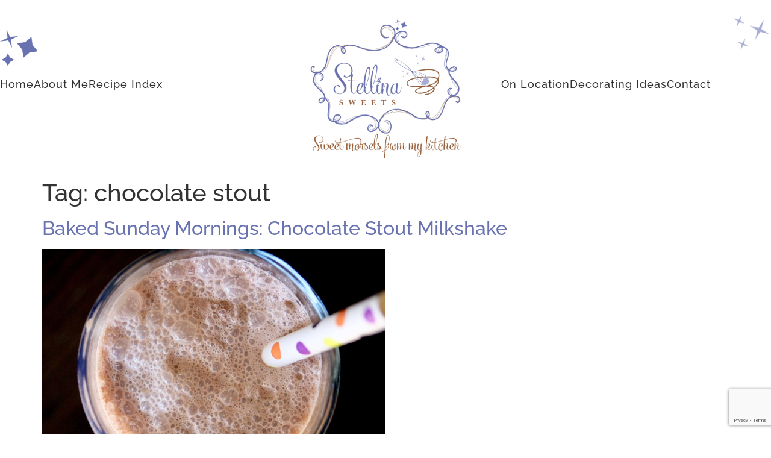

--- FILE ---
content_type: text/html; charset=UTF-8
request_url: https://stellinasweets.com/tag/chocolate-stout/
body_size: 12531
content:
<!doctype html>
<html lang="en-US">
<head>
	<meta charset="UTF-8">
	<meta name="viewport" content="width=device-width, initial-scale=1">
	<link rel="profile" href="https://gmpg.org/xfn/11">
	<meta name='robots' content='index, follow, max-image-preview:large, max-snippet:-1, max-video-preview:-1' />
	<style>img:is([sizes="auto" i], [sizes^="auto," i]) { contain-intrinsic-size: 3000px 1500px }</style>
	
	<!-- This site is optimized with the Yoast SEO plugin v26.7 - https://yoast.com/wordpress/plugins/seo/ -->
	<title>chocolate stout Archives - Stellina Sweets</title>
	<link rel="canonical" href="https://stellinasweets.com/tag/chocolate-stout/" />
	<meta property="og:locale" content="en_US" />
	<meta property="og:type" content="article" />
	<meta property="og:title" content="chocolate stout Archives - Stellina Sweets" />
	<meta property="og:url" content="https://stellinasweets.com/tag/chocolate-stout/" />
	<meta property="og:site_name" content="Stellina Sweets" />
	<meta name="twitter:card" content="summary_large_image" />
	<script type="application/ld+json" class="yoast-schema-graph">{"@context":"https://schema.org","@graph":[{"@type":"CollectionPage","@id":"https://stellinasweets.com/tag/chocolate-stout/","url":"https://stellinasweets.com/tag/chocolate-stout/","name":"chocolate stout Archives - Stellina Sweets","isPartOf":{"@id":"https://stellinasweets.com/#website"},"primaryImageOfPage":{"@id":"https://stellinasweets.com/tag/chocolate-stout/#primaryimage"},"image":{"@id":"https://stellinasweets.com/tag/chocolate-stout/#primaryimage"},"thumbnailUrl":"https://stellinasweets.com/wp-content/uploads/2019/07/Chocolate-Stout-Milkshake-2-scaled.jpg","breadcrumb":{"@id":"https://stellinasweets.com/tag/chocolate-stout/#breadcrumb"},"inLanguage":"en-US"},{"@type":"ImageObject","inLanguage":"en-US","@id":"https://stellinasweets.com/tag/chocolate-stout/#primaryimage","url":"https://stellinasweets.com/wp-content/uploads/2019/07/Chocolate-Stout-Milkshake-2-scaled.jpg","contentUrl":"https://stellinasweets.com/wp-content/uploads/2019/07/Chocolate-Stout-Milkshake-2-scaled.jpg","width":2560,"height":1707},{"@type":"BreadcrumbList","@id":"https://stellinasweets.com/tag/chocolate-stout/#breadcrumb","itemListElement":[{"@type":"ListItem","position":1,"name":"Home","item":"https://stellinasweets.com/"},{"@type":"ListItem","position":2,"name":"chocolate stout"}]},{"@type":"WebSite","@id":"https://stellinasweets.com/#website","url":"https://stellinasweets.com/","name":"Stellina Sweets","description":"Sweet Morsels From My Kitchen","publisher":{"@id":"https://stellinasweets.com/#organization"},"potentialAction":[{"@type":"SearchAction","target":{"@type":"EntryPoint","urlTemplate":"https://stellinasweets.com/?s={search_term_string}"},"query-input":{"@type":"PropertyValueSpecification","valueRequired":true,"valueName":"search_term_string"}}],"inLanguage":"en-US"},{"@type":"Organization","@id":"https://stellinasweets.com/#organization","name":"Stellina Sweets","url":"https://stellinasweets.com/","logo":{"@type":"ImageObject","inLanguage":"en-US","@id":"https://stellinasweets.com/#/schema/logo/image/","url":"https://stellinasweets.com/wp-content/uploads/2013/04/stellina1.jpg","contentUrl":"https://stellinasweets.com/wp-content/uploads/2013/04/stellina1.jpg","width":1200,"height":1200,"caption":"Stellina Sweets"},"image":{"@id":"https://stellinasweets.com/#/schema/logo/image/"},"sameAs":["https://www.facebook.com/StellinaSweets","https://www.instagram.com/stellinasweets/","https://www.pinterest.com/stellinasweets/"]}]}</script>
	<!-- / Yoast SEO plugin. -->


<link rel='dns-prefetch' href='//www.googletagmanager.com' />
<link rel="alternate" type="application/rss+xml" title="Stellina Sweets &raquo; Feed" href="https://stellinasweets.com/feed/" />
<link rel="alternate" type="application/rss+xml" title="Stellina Sweets &raquo; Comments Feed" href="https://stellinasweets.com/comments/feed/" />
<link rel="alternate" type="application/rss+xml" title="Stellina Sweets &raquo; chocolate stout Tag Feed" href="https://stellinasweets.com/tag/chocolate-stout/feed/" />
<script>
window._wpemojiSettings = {"baseUrl":"https:\/\/s.w.org\/images\/core\/emoji\/16.0.1\/72x72\/","ext":".png","svgUrl":"https:\/\/s.w.org\/images\/core\/emoji\/16.0.1\/svg\/","svgExt":".svg","source":{"concatemoji":"https:\/\/stellinasweets.com\/wp-includes\/js\/wp-emoji-release.min.js?ver=6.8.3"}};
/*! This file is auto-generated */
!function(s,n){var o,i,e;function c(e){try{var t={supportTests:e,timestamp:(new Date).valueOf()};sessionStorage.setItem(o,JSON.stringify(t))}catch(e){}}function p(e,t,n){e.clearRect(0,0,e.canvas.width,e.canvas.height),e.fillText(t,0,0);var t=new Uint32Array(e.getImageData(0,0,e.canvas.width,e.canvas.height).data),a=(e.clearRect(0,0,e.canvas.width,e.canvas.height),e.fillText(n,0,0),new Uint32Array(e.getImageData(0,0,e.canvas.width,e.canvas.height).data));return t.every(function(e,t){return e===a[t]})}function u(e,t){e.clearRect(0,0,e.canvas.width,e.canvas.height),e.fillText(t,0,0);for(var n=e.getImageData(16,16,1,1),a=0;a<n.data.length;a++)if(0!==n.data[a])return!1;return!0}function f(e,t,n,a){switch(t){case"flag":return n(e,"\ud83c\udff3\ufe0f\u200d\u26a7\ufe0f","\ud83c\udff3\ufe0f\u200b\u26a7\ufe0f")?!1:!n(e,"\ud83c\udde8\ud83c\uddf6","\ud83c\udde8\u200b\ud83c\uddf6")&&!n(e,"\ud83c\udff4\udb40\udc67\udb40\udc62\udb40\udc65\udb40\udc6e\udb40\udc67\udb40\udc7f","\ud83c\udff4\u200b\udb40\udc67\u200b\udb40\udc62\u200b\udb40\udc65\u200b\udb40\udc6e\u200b\udb40\udc67\u200b\udb40\udc7f");case"emoji":return!a(e,"\ud83e\udedf")}return!1}function g(e,t,n,a){var r="undefined"!=typeof WorkerGlobalScope&&self instanceof WorkerGlobalScope?new OffscreenCanvas(300,150):s.createElement("canvas"),o=r.getContext("2d",{willReadFrequently:!0}),i=(o.textBaseline="top",o.font="600 32px Arial",{});return e.forEach(function(e){i[e]=t(o,e,n,a)}),i}function t(e){var t=s.createElement("script");t.src=e,t.defer=!0,s.head.appendChild(t)}"undefined"!=typeof Promise&&(o="wpEmojiSettingsSupports",i=["flag","emoji"],n.supports={everything:!0,everythingExceptFlag:!0},e=new Promise(function(e){s.addEventListener("DOMContentLoaded",e,{once:!0})}),new Promise(function(t){var n=function(){try{var e=JSON.parse(sessionStorage.getItem(o));if("object"==typeof e&&"number"==typeof e.timestamp&&(new Date).valueOf()<e.timestamp+604800&&"object"==typeof e.supportTests)return e.supportTests}catch(e){}return null}();if(!n){if("undefined"!=typeof Worker&&"undefined"!=typeof OffscreenCanvas&&"undefined"!=typeof URL&&URL.createObjectURL&&"undefined"!=typeof Blob)try{var e="postMessage("+g.toString()+"("+[JSON.stringify(i),f.toString(),p.toString(),u.toString()].join(",")+"));",a=new Blob([e],{type:"text/javascript"}),r=new Worker(URL.createObjectURL(a),{name:"wpTestEmojiSupports"});return void(r.onmessage=function(e){c(n=e.data),r.terminate(),t(n)})}catch(e){}c(n=g(i,f,p,u))}t(n)}).then(function(e){for(var t in e)n.supports[t]=e[t],n.supports.everything=n.supports.everything&&n.supports[t],"flag"!==t&&(n.supports.everythingExceptFlag=n.supports.everythingExceptFlag&&n.supports[t]);n.supports.everythingExceptFlag=n.supports.everythingExceptFlag&&!n.supports.flag,n.DOMReady=!1,n.readyCallback=function(){n.DOMReady=!0}}).then(function(){return e}).then(function(){var e;n.supports.everything||(n.readyCallback(),(e=n.source||{}).concatemoji?t(e.concatemoji):e.wpemoji&&e.twemoji&&(t(e.twemoji),t(e.wpemoji)))}))}((window,document),window._wpemojiSettings);
</script>

<style id='wp-emoji-styles-inline-css'>

	img.wp-smiley, img.emoji {
		display: inline !important;
		border: none !important;
		box-shadow: none !important;
		height: 1em !important;
		width: 1em !important;
		margin: 0 0.07em !important;
		vertical-align: -0.1em !important;
		background: none !important;
		padding: 0 !important;
	}
</style>
<link rel='stylesheet' id='wp-block-library-css' href='https://stellinasweets.com/wp-includes/css/dist/block-library/style.min.css?ver=6.8.3' media='all' />
<style id='global-styles-inline-css'>
:root{--wp--preset--aspect-ratio--square: 1;--wp--preset--aspect-ratio--4-3: 4/3;--wp--preset--aspect-ratio--3-4: 3/4;--wp--preset--aspect-ratio--3-2: 3/2;--wp--preset--aspect-ratio--2-3: 2/3;--wp--preset--aspect-ratio--16-9: 16/9;--wp--preset--aspect-ratio--9-16: 9/16;--wp--preset--color--black: #000000;--wp--preset--color--cyan-bluish-gray: #abb8c3;--wp--preset--color--white: #ffffff;--wp--preset--color--pale-pink: #f78da7;--wp--preset--color--vivid-red: #cf2e2e;--wp--preset--color--luminous-vivid-orange: #ff6900;--wp--preset--color--luminous-vivid-amber: #fcb900;--wp--preset--color--light-green-cyan: #7bdcb5;--wp--preset--color--vivid-green-cyan: #00d084;--wp--preset--color--pale-cyan-blue: #8ed1fc;--wp--preset--color--vivid-cyan-blue: #0693e3;--wp--preset--color--vivid-purple: #9b51e0;--wp--preset--gradient--vivid-cyan-blue-to-vivid-purple: linear-gradient(135deg,rgba(6,147,227,1) 0%,rgb(155,81,224) 100%);--wp--preset--gradient--light-green-cyan-to-vivid-green-cyan: linear-gradient(135deg,rgb(122,220,180) 0%,rgb(0,208,130) 100%);--wp--preset--gradient--luminous-vivid-amber-to-luminous-vivid-orange: linear-gradient(135deg,rgba(252,185,0,1) 0%,rgba(255,105,0,1) 100%);--wp--preset--gradient--luminous-vivid-orange-to-vivid-red: linear-gradient(135deg,rgba(255,105,0,1) 0%,rgb(207,46,46) 100%);--wp--preset--gradient--very-light-gray-to-cyan-bluish-gray: linear-gradient(135deg,rgb(238,238,238) 0%,rgb(169,184,195) 100%);--wp--preset--gradient--cool-to-warm-spectrum: linear-gradient(135deg,rgb(74,234,220) 0%,rgb(151,120,209) 20%,rgb(207,42,186) 40%,rgb(238,44,130) 60%,rgb(251,105,98) 80%,rgb(254,248,76) 100%);--wp--preset--gradient--blush-light-purple: linear-gradient(135deg,rgb(255,206,236) 0%,rgb(152,150,240) 100%);--wp--preset--gradient--blush-bordeaux: linear-gradient(135deg,rgb(254,205,165) 0%,rgb(254,45,45) 50%,rgb(107,0,62) 100%);--wp--preset--gradient--luminous-dusk: linear-gradient(135deg,rgb(255,203,112) 0%,rgb(199,81,192) 50%,rgb(65,88,208) 100%);--wp--preset--gradient--pale-ocean: linear-gradient(135deg,rgb(255,245,203) 0%,rgb(182,227,212) 50%,rgb(51,167,181) 100%);--wp--preset--gradient--electric-grass: linear-gradient(135deg,rgb(202,248,128) 0%,rgb(113,206,126) 100%);--wp--preset--gradient--midnight: linear-gradient(135deg,rgb(2,3,129) 0%,rgb(40,116,252) 100%);--wp--preset--font-size--small: 13px;--wp--preset--font-size--medium: 20px;--wp--preset--font-size--large: 36px;--wp--preset--font-size--x-large: 42px;--wp--preset--spacing--20: 0.44rem;--wp--preset--spacing--30: 0.67rem;--wp--preset--spacing--40: 1rem;--wp--preset--spacing--50: 1.5rem;--wp--preset--spacing--60: 2.25rem;--wp--preset--spacing--70: 3.38rem;--wp--preset--spacing--80: 5.06rem;--wp--preset--shadow--natural: 6px 6px 9px rgba(0, 0, 0, 0.2);--wp--preset--shadow--deep: 12px 12px 50px rgba(0, 0, 0, 0.4);--wp--preset--shadow--sharp: 6px 6px 0px rgba(0, 0, 0, 0.2);--wp--preset--shadow--outlined: 6px 6px 0px -3px rgba(255, 255, 255, 1), 6px 6px rgba(0, 0, 0, 1);--wp--preset--shadow--crisp: 6px 6px 0px rgba(0, 0, 0, 1);}:root { --wp--style--global--content-size: 800px;--wp--style--global--wide-size: 1200px; }:where(body) { margin: 0; }.wp-site-blocks > .alignleft { float: left; margin-right: 2em; }.wp-site-blocks > .alignright { float: right; margin-left: 2em; }.wp-site-blocks > .aligncenter { justify-content: center; margin-left: auto; margin-right: auto; }:where(.wp-site-blocks) > * { margin-block-start: 24px; margin-block-end: 0; }:where(.wp-site-blocks) > :first-child { margin-block-start: 0; }:where(.wp-site-blocks) > :last-child { margin-block-end: 0; }:root { --wp--style--block-gap: 24px; }:root :where(.is-layout-flow) > :first-child{margin-block-start: 0;}:root :where(.is-layout-flow) > :last-child{margin-block-end: 0;}:root :where(.is-layout-flow) > *{margin-block-start: 24px;margin-block-end: 0;}:root :where(.is-layout-constrained) > :first-child{margin-block-start: 0;}:root :where(.is-layout-constrained) > :last-child{margin-block-end: 0;}:root :where(.is-layout-constrained) > *{margin-block-start: 24px;margin-block-end: 0;}:root :where(.is-layout-flex){gap: 24px;}:root :where(.is-layout-grid){gap: 24px;}.is-layout-flow > .alignleft{float: left;margin-inline-start: 0;margin-inline-end: 2em;}.is-layout-flow > .alignright{float: right;margin-inline-start: 2em;margin-inline-end: 0;}.is-layout-flow > .aligncenter{margin-left: auto !important;margin-right: auto !important;}.is-layout-constrained > .alignleft{float: left;margin-inline-start: 0;margin-inline-end: 2em;}.is-layout-constrained > .alignright{float: right;margin-inline-start: 2em;margin-inline-end: 0;}.is-layout-constrained > .aligncenter{margin-left: auto !important;margin-right: auto !important;}.is-layout-constrained > :where(:not(.alignleft):not(.alignright):not(.alignfull)){max-width: var(--wp--style--global--content-size);margin-left: auto !important;margin-right: auto !important;}.is-layout-constrained > .alignwide{max-width: var(--wp--style--global--wide-size);}body .is-layout-flex{display: flex;}.is-layout-flex{flex-wrap: wrap;align-items: center;}.is-layout-flex > :is(*, div){margin: 0;}body .is-layout-grid{display: grid;}.is-layout-grid > :is(*, div){margin: 0;}body{padding-top: 0px;padding-right: 0px;padding-bottom: 0px;padding-left: 0px;}a:where(:not(.wp-element-button)){text-decoration: underline;}:root :where(.wp-element-button, .wp-block-button__link){background-color: #32373c;border-width: 0;color: #fff;font-family: inherit;font-size: inherit;line-height: inherit;padding: calc(0.667em + 2px) calc(1.333em + 2px);text-decoration: none;}.has-black-color{color: var(--wp--preset--color--black) !important;}.has-cyan-bluish-gray-color{color: var(--wp--preset--color--cyan-bluish-gray) !important;}.has-white-color{color: var(--wp--preset--color--white) !important;}.has-pale-pink-color{color: var(--wp--preset--color--pale-pink) !important;}.has-vivid-red-color{color: var(--wp--preset--color--vivid-red) !important;}.has-luminous-vivid-orange-color{color: var(--wp--preset--color--luminous-vivid-orange) !important;}.has-luminous-vivid-amber-color{color: var(--wp--preset--color--luminous-vivid-amber) !important;}.has-light-green-cyan-color{color: var(--wp--preset--color--light-green-cyan) !important;}.has-vivid-green-cyan-color{color: var(--wp--preset--color--vivid-green-cyan) !important;}.has-pale-cyan-blue-color{color: var(--wp--preset--color--pale-cyan-blue) !important;}.has-vivid-cyan-blue-color{color: var(--wp--preset--color--vivid-cyan-blue) !important;}.has-vivid-purple-color{color: var(--wp--preset--color--vivid-purple) !important;}.has-black-background-color{background-color: var(--wp--preset--color--black) !important;}.has-cyan-bluish-gray-background-color{background-color: var(--wp--preset--color--cyan-bluish-gray) !important;}.has-white-background-color{background-color: var(--wp--preset--color--white) !important;}.has-pale-pink-background-color{background-color: var(--wp--preset--color--pale-pink) !important;}.has-vivid-red-background-color{background-color: var(--wp--preset--color--vivid-red) !important;}.has-luminous-vivid-orange-background-color{background-color: var(--wp--preset--color--luminous-vivid-orange) !important;}.has-luminous-vivid-amber-background-color{background-color: var(--wp--preset--color--luminous-vivid-amber) !important;}.has-light-green-cyan-background-color{background-color: var(--wp--preset--color--light-green-cyan) !important;}.has-vivid-green-cyan-background-color{background-color: var(--wp--preset--color--vivid-green-cyan) !important;}.has-pale-cyan-blue-background-color{background-color: var(--wp--preset--color--pale-cyan-blue) !important;}.has-vivid-cyan-blue-background-color{background-color: var(--wp--preset--color--vivid-cyan-blue) !important;}.has-vivid-purple-background-color{background-color: var(--wp--preset--color--vivid-purple) !important;}.has-black-border-color{border-color: var(--wp--preset--color--black) !important;}.has-cyan-bluish-gray-border-color{border-color: var(--wp--preset--color--cyan-bluish-gray) !important;}.has-white-border-color{border-color: var(--wp--preset--color--white) !important;}.has-pale-pink-border-color{border-color: var(--wp--preset--color--pale-pink) !important;}.has-vivid-red-border-color{border-color: var(--wp--preset--color--vivid-red) !important;}.has-luminous-vivid-orange-border-color{border-color: var(--wp--preset--color--luminous-vivid-orange) !important;}.has-luminous-vivid-amber-border-color{border-color: var(--wp--preset--color--luminous-vivid-amber) !important;}.has-light-green-cyan-border-color{border-color: var(--wp--preset--color--light-green-cyan) !important;}.has-vivid-green-cyan-border-color{border-color: var(--wp--preset--color--vivid-green-cyan) !important;}.has-pale-cyan-blue-border-color{border-color: var(--wp--preset--color--pale-cyan-blue) !important;}.has-vivid-cyan-blue-border-color{border-color: var(--wp--preset--color--vivid-cyan-blue) !important;}.has-vivid-purple-border-color{border-color: var(--wp--preset--color--vivid-purple) !important;}.has-vivid-cyan-blue-to-vivid-purple-gradient-background{background: var(--wp--preset--gradient--vivid-cyan-blue-to-vivid-purple) !important;}.has-light-green-cyan-to-vivid-green-cyan-gradient-background{background: var(--wp--preset--gradient--light-green-cyan-to-vivid-green-cyan) !important;}.has-luminous-vivid-amber-to-luminous-vivid-orange-gradient-background{background: var(--wp--preset--gradient--luminous-vivid-amber-to-luminous-vivid-orange) !important;}.has-luminous-vivid-orange-to-vivid-red-gradient-background{background: var(--wp--preset--gradient--luminous-vivid-orange-to-vivid-red) !important;}.has-very-light-gray-to-cyan-bluish-gray-gradient-background{background: var(--wp--preset--gradient--very-light-gray-to-cyan-bluish-gray) !important;}.has-cool-to-warm-spectrum-gradient-background{background: var(--wp--preset--gradient--cool-to-warm-spectrum) !important;}.has-blush-light-purple-gradient-background{background: var(--wp--preset--gradient--blush-light-purple) !important;}.has-blush-bordeaux-gradient-background{background: var(--wp--preset--gradient--blush-bordeaux) !important;}.has-luminous-dusk-gradient-background{background: var(--wp--preset--gradient--luminous-dusk) !important;}.has-pale-ocean-gradient-background{background: var(--wp--preset--gradient--pale-ocean) !important;}.has-electric-grass-gradient-background{background: var(--wp--preset--gradient--electric-grass) !important;}.has-midnight-gradient-background{background: var(--wp--preset--gradient--midnight) !important;}.has-small-font-size{font-size: var(--wp--preset--font-size--small) !important;}.has-medium-font-size{font-size: var(--wp--preset--font-size--medium) !important;}.has-large-font-size{font-size: var(--wp--preset--font-size--large) !important;}.has-x-large-font-size{font-size: var(--wp--preset--font-size--x-large) !important;}
:root :where(.wp-block-pullquote){font-size: 1.5em;line-height: 1.6;}
</style>
<link rel='stylesheet' id='hello-elementor-css' href='https://stellinasweets.com/wp-content/themes/hello-elementor/assets/css/reset.css?ver=3.4.5' media='all' />
<link rel='stylesheet' id='hello-elementor-theme-style-css' href='https://stellinasweets.com/wp-content/themes/hello-elementor/assets/css/theme.css?ver=3.4.5' media='all' />
<link rel='stylesheet' id='hello-elementor-header-footer-css' href='https://stellinasweets.com/wp-content/themes/hello-elementor/assets/css/header-footer.css?ver=3.4.5' media='all' />
<link rel='stylesheet' id='elementor-frontend-css' href='https://stellinasweets.com/wp-content/plugins/elementor/assets/css/frontend.min.css?ver=3.34.1' media='all' />
<link rel='stylesheet' id='elementor-post-87418-css' href='https://stellinasweets.com/wp-content/uploads/elementor/css/post-87418.css?ver=1768547898' media='all' />
<link rel='stylesheet' id='widget-image-css' href='https://stellinasweets.com/wp-content/plugins/elementor/assets/css/widget-image.min.css?ver=3.34.1' media='all' />
<link rel='stylesheet' id='widget-icon-list-css' href='https://stellinasweets.com/wp-content/plugins/elementor/assets/css/widget-icon-list.min.css?ver=3.34.1' media='all' />
<link rel='stylesheet' id='e-sticky-css' href='https://stellinasweets.com/wp-content/plugins/elementor-pro/assets/css/modules/sticky.min.css?ver=3.34.0' media='all' />
<link rel='stylesheet' id='widget-nav-menu-css' href='https://stellinasweets.com/wp-content/plugins/elementor-pro/assets/css/widget-nav-menu.min.css?ver=3.34.0' media='all' />
<link rel='stylesheet' id='widget-heading-css' href='https://stellinasweets.com/wp-content/plugins/elementor/assets/css/widget-heading.min.css?ver=3.34.1' media='all' />
<link rel='stylesheet' id='widget-form-css' href='https://stellinasweets.com/wp-content/plugins/elementor-pro/assets/css/widget-form.min.css?ver=3.34.0' media='all' />
<link rel='stylesheet' id='widget-spacer-css' href='https://stellinasweets.com/wp-content/plugins/elementor/assets/css/widget-spacer.min.css?ver=3.34.1' media='all' />
<link rel='stylesheet' id='swiper-css' href='https://stellinasweets.com/wp-content/plugins/elementor/assets/lib/swiper/v8/css/swiper.min.css?ver=8.4.5' media='all' />
<link rel='stylesheet' id='e-swiper-css' href='https://stellinasweets.com/wp-content/plugins/elementor/assets/css/conditionals/e-swiper.min.css?ver=3.34.1' media='all' />
<link rel='stylesheet' id='elementor-icons-css' href='https://stellinasweets.com/wp-content/plugins/elementor/assets/lib/eicons/css/elementor-icons.min.css?ver=5.45.0' media='all' />
<link rel='stylesheet' id='elementor-post-87478-css' href='https://stellinasweets.com/wp-content/uploads/elementor/css/post-87478.css?ver=1768547898' media='all' />
<link rel='stylesheet' id='elementor-post-87536-css' href='https://stellinasweets.com/wp-content/uploads/elementor/css/post-87536.css?ver=1768547898' media='all' />
<link rel='stylesheet' id='hello-elementor-child-style-css' href='https://stellinasweets.com/wp-content/themes/hello-theme-child-master/style.css?ver=1.0.0' media='all' />
<link rel='stylesheet' id='elementor-gf-local-roboto-css' href='https://stellinasweets.com/wp-content/uploads/elementor/google-fonts/css/roboto.css?ver=1742375920' media='all' />
<link rel='stylesheet' id='elementor-gf-local-lilyscriptone-css' href='https://stellinasweets.com/wp-content/uploads/elementor/google-fonts/css/lilyscriptone.css?ver=1742375921' media='all' />
<link rel='stylesheet' id='elementor-gf-local-raleway-css' href='https://stellinasweets.com/wp-content/uploads/elementor/google-fonts/css/raleway.css?ver=1742375927' media='all' />
<link rel='stylesheet' id='elementor-gf-local-stylescript-css' href='https://stellinasweets.com/wp-content/uploads/elementor/google-fonts/css/stylescript.css?ver=1742375927' media='all' />
<link rel='stylesheet' id='elementor-gf-local-poppins-css' href='https://stellinasweets.com/wp-content/uploads/elementor/google-fonts/css/poppins.css?ver=1742375929' media='all' />
<link rel='stylesheet' id='elementor-gf-local-montserratalternates-css' href='https://stellinasweets.com/wp-content/uploads/elementor/google-fonts/css/montserratalternates.css?ver=1742375944' media='all' />
<link rel='stylesheet' id='elementor-icons-shared-0-css' href='https://stellinasweets.com/wp-content/plugins/elementor/assets/lib/font-awesome/css/fontawesome.min.css?ver=5.15.3' media='all' />
<link rel='stylesheet' id='elementor-icons-fa-solid-css' href='https://stellinasweets.com/wp-content/plugins/elementor/assets/lib/font-awesome/css/solid.min.css?ver=5.15.3' media='all' />
<script src="https://stellinasweets.com/wp-includes/js/jquery/jquery.min.js?ver=3.7.1" id="jquery-core-js"></script>
<script src="https://stellinasweets.com/wp-includes/js/jquery/jquery-migrate.min.js?ver=3.4.1" id="jquery-migrate-js"></script>

<!-- Google tag (gtag.js) snippet added by Site Kit -->
<!-- Google Analytics snippet added by Site Kit -->
<script src="https://www.googletagmanager.com/gtag/js?id=GT-K8H3NNL" id="google_gtagjs-js" async></script>
<script id="google_gtagjs-js-after">
window.dataLayer = window.dataLayer || [];function gtag(){dataLayer.push(arguments);}
gtag("set","linker",{"domains":["stellinasweets.com"]});
gtag("js", new Date());
gtag("set", "developer_id.dZTNiMT", true);
gtag("config", "GT-K8H3NNL");
</script>
<link rel="https://api.w.org/" href="https://stellinasweets.com/wp-json/" /><link rel="alternate" title="JSON" type="application/json" href="https://stellinasweets.com/wp-json/wp/v2/tags/3269" /><link rel="EditURI" type="application/rsd+xml" title="RSD" href="https://stellinasweets.com/xmlrpc.php?rsd" />
<meta name="generator" content="Site Kit by Google 1.170.0" /><meta name="generator" content="Elementor 3.34.1; features: additional_custom_breakpoints; settings: css_print_method-external, google_font-enabled, font_display-swap">
			<style>
				.e-con.e-parent:nth-of-type(n+4):not(.e-lazyloaded):not(.e-no-lazyload),
				.e-con.e-parent:nth-of-type(n+4):not(.e-lazyloaded):not(.e-no-lazyload) * {
					background-image: none !important;
				}
				@media screen and (max-height: 1024px) {
					.e-con.e-parent:nth-of-type(n+3):not(.e-lazyloaded):not(.e-no-lazyload),
					.e-con.e-parent:nth-of-type(n+3):not(.e-lazyloaded):not(.e-no-lazyload) * {
						background-image: none !important;
					}
				}
				@media screen and (max-height: 640px) {
					.e-con.e-parent:nth-of-type(n+2):not(.e-lazyloaded):not(.e-no-lazyload),
					.e-con.e-parent:nth-of-type(n+2):not(.e-lazyloaded):not(.e-no-lazyload) * {
						background-image: none !important;
					}
				}
			</style>
			<link rel="icon" href="https://stellinasweets.com/wp-content/uploads/2023/06/cropped-Stellina-Sweets-Favicon-32x32.png" sizes="32x32" />
<link rel="icon" href="https://stellinasweets.com/wp-content/uploads/2023/06/cropped-Stellina-Sweets-Favicon-192x192.png" sizes="192x192" />
<link rel="apple-touch-icon" href="https://stellinasweets.com/wp-content/uploads/2023/06/cropped-Stellina-Sweets-Favicon-180x180.png" />
<meta name="msapplication-TileImage" content="https://stellinasweets.com/wp-content/uploads/2023/06/cropped-Stellina-Sweets-Favicon-270x270.png" />
		<style id="wp-custom-css">
			.elementor-field-type-recaptcha_v3 {    display: contents;
}
.archive img.attachment-large.size-large.wp-post-image {
    max-width: 50%;
    margin-bottom: 1rem;
}
.archive .page-content {
    margin-bottom: 5rem;
}

.single-post ul{
	margin-bottom: 0.9rem;
}

.single-post figure img{
	margin-top : 36px;
	margin-bottom : 36px;
}

.single-post p img{
	margin-top : 36px;
	margin-bottom : 36px ;
}		</style>
		</head>
<body class="archive tag tag-chocolate-stout tag-3269 wp-custom-logo wp-embed-responsive wp-theme-hello-elementor wp-child-theme-hello-theme-child-master hello-elementor-default elementor-default elementor-kit-87418">


<a class="skip-link screen-reader-text" href="#content">Skip to content</a>

		<header data-elementor-type="header" data-elementor-id="87478" class="elementor elementor-87478 elementor-location-header" data-elementor-post-type="elementor_library">
					<header class="elementor-section elementor-top-section elementor-element elementor-element-86e2de0 elementor-section-content-middle elementor-section-height-min-height elementor-hidden-tablet elementor-hidden-mobile elementor-section-boxed elementor-section-height-default elementor-section-items-middle" data-id="86e2de0" data-element_type="section" data-settings="{&quot;background_background&quot;:&quot;classic&quot;}">
						<div class="elementor-container elementor-column-gap-no">
					<div class="elementor-column elementor-col-100 elementor-top-column elementor-element elementor-element-38769b7" data-id="38769b7" data-element_type="column">
			<div class="elementor-widget-wrap elementor-element-populated">
						<div class="elementor-element elementor-element-29b836c elementor-widget elementor-widget-image" data-id="29b836c" data-element_type="widget" data-widget_type="image.default">
				<div class="elementor-widget-container">
															<img width="146" height="134" src="https://stellinasweets.com/wp-content/uploads/2023/06/Stellina-Stars-Desserts.png" class="attachment-large size-large wp-image-88496" alt="" />															</div>
				</div>
				<div class="elementor-element elementor-element-fd672e9 elementor-widget elementor-widget-image" data-id="fd672e9" data-element_type="widget" data-widget_type="image.default">
				<div class="elementor-widget-container">
															<img width="117" height="113" src="https://stellinasweets.com/wp-content/uploads/2023/06/Stellina-Stars.png" class="attachment-large size-large wp-image-88497" alt="" />															</div>
				</div>
					</div>
		</div>
					</div>
		</header>
				<header class="elementor-section elementor-top-section elementor-element elementor-element-8692a47 elementor-section-content-middle elementor-section-height-min-height elementor-hidden-tablet elementor-hidden-mobile elementor-section-boxed elementor-section-height-default elementor-section-items-middle" data-id="8692a47" data-element_type="section" data-settings="{&quot;background_background&quot;:&quot;classic&quot;}">
						<div class="elementor-container elementor-column-gap-no">
					<div class="elementor-column elementor-col-33 elementor-top-column elementor-element elementor-element-c2cfd3f" data-id="c2cfd3f" data-element_type="column">
			<div class="elementor-widget-wrap elementor-element-populated">
						<div class="elementor-element elementor-element-ee8cb50 elementor-icon-list--layout-inline elementor-align-end elementor-list-item-link-full_width elementor-widget elementor-widget-icon-list" data-id="ee8cb50" data-element_type="widget" data-widget_type="icon-list.default">
				<div class="elementor-widget-container">
							<ul class="elementor-icon-list-items elementor-inline-items">
							<li class="elementor-icon-list-item elementor-inline-item">
											<a href="https://stellinasweets.com/">

											<span class="elementor-icon-list-text">Home</span>
											</a>
									</li>
								<li class="elementor-icon-list-item elementor-inline-item">
											<a href="https://stellinasweets.com/about/">

											<span class="elementor-icon-list-text">About Me</span>
											</a>
									</li>
								<li class="elementor-icon-list-item elementor-inline-item">
											<a href="https://stellinasweets.com/recipe-index">

											<span class="elementor-icon-list-text">Recipe Index</span>
											</a>
									</li>
						</ul>
						</div>
				</div>
					</div>
		</div>
				<div class="elementor-column elementor-col-33 elementor-top-column elementor-element elementor-element-820c701" data-id="820c701" data-element_type="column">
			<div class="elementor-widget-wrap elementor-element-populated">
						<div class="elementor-element elementor-element-7ca5ab2 elementor-widget elementor-widget-image" data-id="7ca5ab2" data-element_type="widget" data-widget_type="image.default">
				<div class="elementor-widget-container">
																<a href="https://stellinasweets.com/">
							<img fetchpriority="high" width="800" height="732" src="https://stellinasweets.com/wp-content/uploads/2023/06/Stellina-Sweets-the-best-dessert-food-blog-1024x937.png" class="attachment-large size-large wp-image-87840" alt="" srcset="https://stellinasweets.com/wp-content/uploads/2023/06/Stellina-Sweets-the-best-dessert-food-blog-1024x937.png 1024w, https://stellinasweets.com/wp-content/uploads/2023/06/Stellina-Sweets-the-best-dessert-food-blog-300x275.png 300w, https://stellinasweets.com/wp-content/uploads/2023/06/Stellina-Sweets-the-best-dessert-food-blog-768x703.png 768w, https://stellinasweets.com/wp-content/uploads/2023/06/Stellina-Sweets-the-best-dessert-food-blog-1536x1406.png 1536w, https://stellinasweets.com/wp-content/uploads/2023/06/Stellina-Sweets-the-best-dessert-food-blog-2048x1875.png 2048w" sizes="(max-width: 800px) 100vw, 800px" />								</a>
															</div>
				</div>
					</div>
		</div>
				<div class="elementor-column elementor-col-33 elementor-top-column elementor-element elementor-element-20a9e5a" data-id="20a9e5a" data-element_type="column">
			<div class="elementor-widget-wrap elementor-element-populated">
						<div class="elementor-element elementor-element-2a3017b elementor-icon-list--layout-inline elementor-align-start elementor-list-item-link-full_width elementor-widget elementor-widget-icon-list" data-id="2a3017b" data-element_type="widget" data-widget_type="icon-list.default">
				<div class="elementor-widget-container">
							<ul class="elementor-icon-list-items elementor-inline-items">
							<li class="elementor-icon-list-item elementor-inline-item">
											<a href="https://stellinasweets.com/on-location/">

											<span class="elementor-icon-list-text">On Location</span>
											</a>
									</li>
								<li class="elementor-icon-list-item elementor-inline-item">
											<a href="https://stellinasweets.com/decorating-ideas/">

											<span class="elementor-icon-list-text">Decorating Ideas</span>
											</a>
									</li>
								<li class="elementor-icon-list-item elementor-inline-item">
											<a href="https://stellinasweets.com/contact/">

											<span class="elementor-icon-list-text">Contact</span>
											</a>
									</li>
						</ul>
						</div>
				</div>
					</div>
		</div>
					</div>
		</header>
				<header class="elementor-section elementor-top-section elementor-element elementor-element-406ae98 elementor-section-content-middle elementor-section-height-min-height elementor-hidden-desktop elementor-section-boxed elementor-section-height-default elementor-section-items-middle" data-id="406ae98" data-element_type="section" data-settings="{&quot;background_background&quot;:&quot;classic&quot;}">
						<div class="elementor-container elementor-column-gap-no">
					<div class="elementor-column elementor-col-50 elementor-top-column elementor-element elementor-element-59f805a" data-id="59f805a" data-element_type="column">
			<div class="elementor-widget-wrap elementor-element-populated">
						<div class="elementor-element elementor-element-2dbac23 elementor-widget elementor-widget-image" data-id="2dbac23" data-element_type="widget" data-widget_type="image.default">
				<div class="elementor-widget-container">
																<a href="https://stellinasweets.com/">
							<img loading="lazy" width="3383" height="3097" src="https://stellinasweets.com/wp-content/uploads/2023/06/Stellina-Sweets-the-best-dessert-food-blog.png" class="attachment-full size-full wp-image-87840" alt="" srcset="https://stellinasweets.com/wp-content/uploads/2023/06/Stellina-Sweets-the-best-dessert-food-blog.png 3383w, https://stellinasweets.com/wp-content/uploads/2023/06/Stellina-Sweets-the-best-dessert-food-blog-300x275.png 300w, https://stellinasweets.com/wp-content/uploads/2023/06/Stellina-Sweets-the-best-dessert-food-blog-1024x937.png 1024w, https://stellinasweets.com/wp-content/uploads/2023/06/Stellina-Sweets-the-best-dessert-food-blog-768x703.png 768w, https://stellinasweets.com/wp-content/uploads/2023/06/Stellina-Sweets-the-best-dessert-food-blog-1536x1406.png 1536w, https://stellinasweets.com/wp-content/uploads/2023/06/Stellina-Sweets-the-best-dessert-food-blog-2048x1875.png 2048w" sizes="(max-width: 3383px) 100vw, 3383px" />								</a>
															</div>
				</div>
					</div>
		</div>
				<div class="elementor-column elementor-col-50 elementor-top-column elementor-element elementor-element-f61b942" data-id="f61b942" data-element_type="column">
			<div class="elementor-widget-wrap elementor-element-populated">
						<div class="elementor-element elementor-element-4e8f1cb elementor-nav-menu__align-center elementor-nav-menu--stretch elementor-nav-menu--dropdown-tablet elementor-nav-menu__text-align-aside elementor-nav-menu--toggle elementor-nav-menu--burger elementor-widget elementor-widget-nav-menu" data-id="4e8f1cb" data-element_type="widget" data-settings="{&quot;full_width&quot;:&quot;stretch&quot;,&quot;sticky&quot;:&quot;top&quot;,&quot;sticky_on&quot;:[&quot;mobile&quot;],&quot;sticky_offset_mobile&quot;:0,&quot;layout&quot;:&quot;horizontal&quot;,&quot;submenu_icon&quot;:{&quot;value&quot;:&quot;&lt;i class=\&quot;fas fa-caret-down\&quot; aria-hidden=\&quot;true\&quot;&gt;&lt;\/i&gt;&quot;,&quot;library&quot;:&quot;fa-solid&quot;},&quot;toggle&quot;:&quot;burger&quot;,&quot;sticky_offset&quot;:0,&quot;sticky_effects_offset&quot;:0,&quot;sticky_anchor_link_offset&quot;:0}" data-widget_type="nav-menu.default">
				<div class="elementor-widget-container">
								<nav aria-label="Menu" class="elementor-nav-menu--main elementor-nav-menu__container elementor-nav-menu--layout-horizontal e--pointer-underline e--animation-fade">
				<ul id="menu-1-4e8f1cb" class="elementor-nav-menu"><li class="menu-item menu-item-type-post_type menu-item-object-page menu-item-home menu-item-87548"><a href="https://stellinasweets.com/" class="elementor-item">Home</a></li>
<li class="menu-item menu-item-type-post_type menu-item-object-page menu-item-87426"><a href="https://stellinasweets.com/about/" class="elementor-item">About Me</a></li>
<li class="menu-item menu-item-type-custom menu-item-object-custom menu-item-88620"><a href="https://stellinasweets.com/recipe-index/" class="elementor-item">Recipe Index</a></li>
<li class="menu-item menu-item-type-post_type menu-item-object-page menu-item-87422"><a href="https://stellinasweets.com/on-location/" class="elementor-item">On Location</a></li>
<li class="menu-item menu-item-type-post_type menu-item-object-page menu-item-87424"><a href="https://stellinasweets.com/decorating-ideas/" class="elementor-item">Decorating Ideas</a></li>
<li class="menu-item menu-item-type-post_type menu-item-object-page menu-item-87423"><a href="https://stellinasweets.com/contact/" class="elementor-item">Contact</a></li>
</ul>			</nav>
					<div class="elementor-menu-toggle" role="button" tabindex="0" aria-label="Menu Toggle" aria-expanded="false">
			<i aria-hidden="true" role="presentation" class="elementor-menu-toggle__icon--open eicon-menu-bar"></i><i aria-hidden="true" role="presentation" class="elementor-menu-toggle__icon--close eicon-close"></i>		</div>
					<nav class="elementor-nav-menu--dropdown elementor-nav-menu__container" aria-hidden="true">
				<ul id="menu-2-4e8f1cb" class="elementor-nav-menu"><li class="menu-item menu-item-type-post_type menu-item-object-page menu-item-home menu-item-87548"><a href="https://stellinasweets.com/" class="elementor-item" tabindex="-1">Home</a></li>
<li class="menu-item menu-item-type-post_type menu-item-object-page menu-item-87426"><a href="https://stellinasweets.com/about/" class="elementor-item" tabindex="-1">About Me</a></li>
<li class="menu-item menu-item-type-custom menu-item-object-custom menu-item-88620"><a href="https://stellinasweets.com/recipe-index/" class="elementor-item" tabindex="-1">Recipe Index</a></li>
<li class="menu-item menu-item-type-post_type menu-item-object-page menu-item-87422"><a href="https://stellinasweets.com/on-location/" class="elementor-item" tabindex="-1">On Location</a></li>
<li class="menu-item menu-item-type-post_type menu-item-object-page menu-item-87424"><a href="https://stellinasweets.com/decorating-ideas/" class="elementor-item" tabindex="-1">Decorating Ideas</a></li>
<li class="menu-item menu-item-type-post_type menu-item-object-page menu-item-87423"><a href="https://stellinasweets.com/contact/" class="elementor-item" tabindex="-1">Contact</a></li>
</ul>			</nav>
						</div>
				</div>
					</div>
		</div>
					</div>
		</header>
				</header>
		<main id="content" class="site-main">

			<div class="page-header">
			<h1 class="entry-title">Tag: <span>chocolate stout</span></h1>		</div>
	
	<div class="page-content">
					<article class="post">
				<h2 class="entry-title"><a href="https://stellinasweets.com/2019/07/28/baked-sunday-mornings-chocolate-stout-milkshake/">Baked Sunday Mornings: Chocolate Stout Milkshake</a></h2><a href="https://stellinasweets.com/2019/07/28/baked-sunday-mornings-chocolate-stout-milkshake/"><img loading="lazy" width="800" height="534" src="https://stellinasweets.com/wp-content/uploads/2019/07/Chocolate-Stout-Milkshake-2-1024x683.jpg" class="attachment-large size-large wp-post-image" alt="" decoding="async" srcset="https://stellinasweets.com/wp-content/uploads/2019/07/Chocolate-Stout-Milkshake-2-1024x683.jpg 1024w, https://stellinasweets.com/wp-content/uploads/2019/07/Chocolate-Stout-Milkshake-2-300x200.jpg 300w, https://stellinasweets.com/wp-content/uploads/2019/07/Chocolate-Stout-Milkshake-2-768x512.jpg 768w, https://stellinasweets.com/wp-content/uploads/2019/07/Chocolate-Stout-Milkshake-2-1536x1024.jpg 1536w, https://stellinasweets.com/wp-content/uploads/2019/07/Chocolate-Stout-Milkshake-2-2048x1365.jpg 2048w" sizes="(max-width: 800px) 100vw, 800px" /></a><p>Sometimes you just need to bring the boys to the yard. You know, for milkshakes and all. Although BAKED specializes in baked goods (obviously), their first cookbook from ten years ago, BAKED: New Frontiers in Baking, contains a chapter on drinks, and I usually skip these when we have them on the Baked Sunday Mornings schedule because I don&#8217;t [&hellip;]</p>
			</article>
			</div>

	
</main>
		<footer data-elementor-type="footer" data-elementor-id="87536" class="elementor elementor-87536 elementor-location-footer" data-elementor-post-type="elementor_library">
					<section class="elementor-section elementor-top-section elementor-element elementor-element-d1ce316 elementor-section-full_width elementor-section-height-min-height elementor-section-items-stretch elementor-section-content-middle elementor-section-height-default" data-id="d1ce316" data-element_type="section" data-settings="{&quot;background_background&quot;:&quot;classic&quot;}">
						<div class="elementor-container elementor-column-gap-no">
					<div class="elementor-column elementor-col-50 elementor-top-column elementor-element elementor-element-7024aaf6" data-id="7024aaf6" data-element_type="column">
			<div class="elementor-widget-wrap elementor-element-populated">
						<div class="elementor-element elementor-element-5d05263 elementor-widget elementor-widget-image" data-id="5d05263" data-element_type="widget" data-widget_type="image.default">
				<div class="elementor-widget-container">
															<img width="760" height="700" src="https://stellinasweets.com/wp-content/uploads/2023/06/stellina-CMYK.png" class="attachment-large size-large wp-image-87829" alt="" srcset="https://stellinasweets.com/wp-content/uploads/2023/06/stellina-CMYK.png 760w, https://stellinasweets.com/wp-content/uploads/2023/06/stellina-CMYK-300x276.png 300w" sizes="(max-width: 760px) 100vw, 760px" />															</div>
				</div>
				<div class="elementor-element elementor-element-3c699914 elementor-widget elementor-widget-heading" data-id="3c699914" data-element_type="widget" data-widget_type="heading.default">
				<div class="elementor-widget-container">
					<h2 class="elementor-heading-title elementor-size-default">Join The Sweetness</h2>				</div>
				</div>
				<section class="elementor-section elementor-inner-section elementor-element elementor-element-2ca77355 elementor-section-full_width elementor-section-height-default elementor-section-height-default" data-id="2ca77355" data-element_type="section">
						<div class="elementor-container elementor-column-gap-no">
					<div class="elementor-column elementor-col-100 elementor-inner-column elementor-element elementor-element-c217bc9" data-id="c217bc9" data-element_type="column">
			<div class="elementor-widget-wrap elementor-element-populated">
						<div class="elementor-element elementor-element-40936d9a elementor-widget elementor-widget-text-editor" data-id="40936d9a" data-element_type="widget" data-widget_type="text-editor.default">
				<div class="elementor-widget-container">
									<p>From my kitchen to yours. Delicious recipes that will inspire more time in your kitchen.</p>								</div>
				</div>
				<div class="elementor-element elementor-element-703fde57 elementor-button-align-stretch elementor-widget elementor-widget-form" data-id="703fde57" data-element_type="widget" data-settings="{&quot;step_next_label&quot;:&quot;Next&quot;,&quot;step_previous_label&quot;:&quot;Previous&quot;,&quot;button_width&quot;:&quot;40&quot;,&quot;step_type&quot;:&quot;number_text&quot;,&quot;step_icon_shape&quot;:&quot;circle&quot;}" data-widget_type="form.default">
				<div class="elementor-widget-container">
							<form class="elementor-form" method="post" name="Newsletter" aria-label="Newsletter">
			<input type="hidden" name="post_id" value="87536"/>
			<input type="hidden" name="form_id" value="703fde57"/>
			<input type="hidden" name="referer_title" value="recipes with pecorino cheese Archives - Stellina Sweets" />

			
			<div class="elementor-form-fields-wrapper elementor-labels-">
								<div class="elementor-field-type-email elementor-field-group elementor-column elementor-field-group-email elementor-col-60 elementor-field-required">
												<label for="form-field-email" class="elementor-field-label elementor-screen-only">
								Email							</label>
														<input size="1" type="email" name="form_fields[email]" id="form-field-email" class="elementor-field elementor-size-sm  elementor-field-textual" placeholder="Your Email" required="required">
											</div>
								<div class="elementor-field-type-recaptcha_v3 elementor-field-group elementor-column elementor-field-group-field_001e09a elementor-col-100 recaptcha_v3-bottomright">
					<div class="elementor-field" id="form-field-field_001e09a"><div class="elementor-g-recaptcha" data-sitekey="6LfSjPQhAAAAACWnBi-o1dHjKXoUnIPUfMqxqh5P" data-type="v3" data-action="Form" data-badge="bottomright" data-size="invisible"></div></div>				</div>
								<div class="elementor-field-group elementor-column elementor-field-type-submit elementor-col-40 e-form__buttons">
					<button class="elementor-button elementor-size-sm" type="submit">
						<span class="elementor-button-content-wrapper">
																						<span class="elementor-button-text">Subscribe </span>
													</span>
					</button>
				</div>
			</div>
		</form>
						</div>
				</div>
					</div>
		</div>
					</div>
		</section>
					</div>
		</div>
				<div class="elementor-column elementor-col-50 elementor-top-column elementor-element elementor-element-79804624" data-id="79804624" data-element_type="column" data-settings="{&quot;background_background&quot;:&quot;slideshow&quot;,&quot;background_slideshow_gallery&quot;:[{&quot;id&quot;:86372,&quot;url&quot;:&quot;https:\/\/stellinasweets.com\/wp-content\/uploads\/2022\/09\/Crostata-al-Caprino-15-scaled.jpeg&quot;},{&quot;id&quot;:35502,&quot;url&quot;:&quot;https:\/\/stellinasweets.com\/wp-content\/uploads\/2019\/10\/IMG_9495-scaled.jpg&quot;},{&quot;id&quot;:37225,&quot;url&quot;:&quot;https:\/\/stellinasweets.com\/wp-content\/uploads\/2020\/03\/Green-Tea-Rhubarb-Cake-15-scaled.jpg&quot;},{&quot;id&quot;:29404,&quot;url&quot;:&quot;https:\/\/stellinasweets.com\/wp-content\/uploads\/2017\/05\/birthday-shortbread-20.jpg&quot;},{&quot;id&quot;:33884,&quot;url&quot;:&quot;https:\/\/stellinasweets.com\/wp-content\/uploads\/2018\/09\/Debs-Moms-Apple-Cake-34-scaled.jpg&quot;},{&quot;id&quot;:10980,&quot;url&quot;:&quot;https:\/\/stellinasweets.com\/wp-content\/uploads\/2015\/06\/black-cocoa-bundt-cake-35-scaled.jpg&quot;},{&quot;id&quot;:15799,&quot;url&quot;:&quot;https:\/\/stellinasweets.com\/wp-content\/uploads\/2016\/05\/rye-rhubarb-cake-41-scaled.jpg&quot;},{&quot;id&quot;:36614,&quot;url&quot;:&quot;https:\/\/stellinasweets.com\/wp-content\/uploads\/2020\/02\/Lemon-Almond-Meringue-Tarts-3-1-scaled.jpg&quot;},{&quot;id&quot;:37775,&quot;url&quot;:&quot;https:\/\/stellinasweets.com\/wp-content\/uploads\/2020\/05\/IMG_2183-scaled.jpg&quot;},{&quot;id&quot;:87305,&quot;url&quot;:&quot;https:\/\/stellinasweets.com\/wp-content\/uploads\/2023\/04\/Funfetti-Coconut-Macaroons-10-scaled.jpeg&quot;},{&quot;id&quot;:86929,&quot;url&quot;:&quot;https:\/\/stellinasweets.com\/wp-content\/uploads\/2023\/01\/Cannoli-Sandwich-Cookies-25-scaled.jpeg&quot;},{&quot;id&quot;:86821,&quot;url&quot;:&quot;https:\/\/stellinasweets.com\/wp-content\/uploads\/2022\/12\/Cuccidati-4-1-scaled.jpeg&quot;},{&quot;id&quot;:86696,&quot;url&quot;:&quot;https:\/\/stellinasweets.com\/wp-content\/uploads\/2022\/12\/IMG_7558-scaled.jpeg&quot;},{&quot;id&quot;:86572,&quot;url&quot;:&quot;https:\/\/stellinasweets.com\/wp-content\/uploads\/2022\/11\/Sweet-Potato-Rye-Bundt-Cake-2-scaled.jpeg&quot;},{&quot;id&quot;:86659,&quot;url&quot;:&quot;https:\/\/stellinasweets.com\/wp-content\/uploads\/2022\/12\/Sesame-Cashew-Bars-41-scaled.jpeg&quot;},{&quot;id&quot;:87032,&quot;url&quot;:&quot;https:\/\/stellinasweets.com\/wp-content\/uploads\/2023\/01\/Cranberry-Pecan-Bread-38-scaled.jpeg&quot;},{&quot;id&quot;:34628,&quot;url&quot;:&quot;https:\/\/stellinasweets.com\/wp-content\/uploads\/2019\/02\/Lemon-Lemon-Loaf-84-scaled.jpg&quot;},{&quot;id&quot;:34445,&quot;url&quot;:&quot;https:\/\/stellinasweets.com\/wp-content\/uploads\/2019\/01\/Grasshopper-Cake-43-scaled.jpg&quot;},{&quot;id&quot;:34350,&quot;url&quot;:&quot;https:\/\/stellinasweets.com\/wp-content\/uploads\/2019\/01\/Bourbon-Chocolate-Pecan-Pie-22-scaled.jpg&quot;},{&quot;id&quot;:34122,&quot;url&quot;:&quot;https:\/\/stellinasweets.com\/wp-content\/uploads\/2018\/11\/Caramel-Apple-Cupcakes-39-scaled.jpg&quot;},{&quot;id&quot;:33894,&quot;url&quot;:&quot;https:\/\/stellinasweets.com\/wp-content\/uploads\/2018\/09\/Debs-Moms-Apple-Cake-36-scaled.jpg&quot;}],&quot;background_slideshow_slide_duration&quot;:2000,&quot;background_slideshow_loop&quot;:&quot;yes&quot;,&quot;background_slideshow_slide_transition&quot;:&quot;fade&quot;,&quot;background_slideshow_transition_duration&quot;:500}">
			<div class="elementor-widget-wrap elementor-element-populated">
						<div class="elementor-element elementor-element-5b2fa28 elementor-widget elementor-widget-spacer" data-id="5b2fa28" data-element_type="widget" data-widget_type="spacer.default">
				<div class="elementor-widget-container">
							<div class="elementor-spacer">
			<div class="elementor-spacer-inner"></div>
		</div>
						</div>
				</div>
					</div>
		</div>
					</div>
		</section>
				<section class="elementor-section elementor-top-section elementor-element elementor-element-56a638f6 elementor-section-height-min-height elementor-section-content-middle elementor-section-items-stretch elementor-section-boxed elementor-section-height-default" data-id="56a638f6" data-element_type="section">
						<div class="elementor-container elementor-column-gap-no">
					<div class="elementor-column elementor-col-100 elementor-top-column elementor-element elementor-element-6b541a3e" data-id="6b541a3e" data-element_type="column">
			<div class="elementor-widget-wrap elementor-element-populated">
						<div class="elementor-element elementor-element-496c357e elementor-widget elementor-widget-heading" data-id="496c357e" data-element_type="widget" data-widget_type="heading.default">
				<div class="elementor-widget-container">
					<p class="elementor-heading-title elementor-size-default">© Dafna Adler &amp; Stellina Sweets, 2023. Unauthorized use and/or duplication of this material without express and written permission from this blog’s author/owner is strictly prohibited. This includes recipes, photos, and all other original content. Excerpts and links may be used, provided that full and clear credit is given to Dafna Adler and Stellina Sweets with appropriate and specific direction to the original content.</p>				</div>
				</div>
					</div>
		</div>
					</div>
		</section>
				</footer>
		
<script type="speculationrules">
{"prefetch":[{"source":"document","where":{"and":[{"href_matches":"\/*"},{"not":{"href_matches":["\/wp-*.php","\/wp-admin\/*","\/wp-content\/uploads\/*","\/wp-content\/*","\/wp-content\/plugins\/*","\/wp-content\/themes\/hello-theme-child-master\/*","\/wp-content\/themes\/hello-elementor\/*","\/*\\?(.+)"]}},{"not":{"selector_matches":"a[rel~=\"nofollow\"]"}},{"not":{"selector_matches":".no-prefetch, .no-prefetch a"}}]},"eagerness":"conservative"}]}
</script>
			<script>
				const lazyloadRunObserver = () => {
					const lazyloadBackgrounds = document.querySelectorAll( `.e-con.e-parent:not(.e-lazyloaded)` );
					const lazyloadBackgroundObserver = new IntersectionObserver( ( entries ) => {
						entries.forEach( ( entry ) => {
							if ( entry.isIntersecting ) {
								let lazyloadBackground = entry.target;
								if( lazyloadBackground ) {
									lazyloadBackground.classList.add( 'e-lazyloaded' );
								}
								lazyloadBackgroundObserver.unobserve( entry.target );
							}
						});
					}, { rootMargin: '200px 0px 200px 0px' } );
					lazyloadBackgrounds.forEach( ( lazyloadBackground ) => {
						lazyloadBackgroundObserver.observe( lazyloadBackground );
					} );
				};
				const events = [
					'DOMContentLoaded',
					'elementor/lazyload/observe',
				];
				events.forEach( ( event ) => {
					document.addEventListener( event, lazyloadRunObserver );
				} );
			</script>
			<script src="https://stellinasweets.com/wp-content/themes/hello-elementor/assets/js/hello-frontend.js?ver=3.4.5" id="hello-theme-frontend-js"></script>
<script src="https://stellinasweets.com/wp-content/plugins/elementor/assets/js/webpack.runtime.min.js?ver=3.34.1" id="elementor-webpack-runtime-js"></script>
<script src="https://stellinasweets.com/wp-content/plugins/elementor/assets/js/frontend-modules.min.js?ver=3.34.1" id="elementor-frontend-modules-js"></script>
<script src="https://stellinasweets.com/wp-includes/js/jquery/ui/core.min.js?ver=1.13.3" id="jquery-ui-core-js"></script>
<script id="elementor-frontend-js-before">
var elementorFrontendConfig = {"environmentMode":{"edit":false,"wpPreview":false,"isScriptDebug":false},"i18n":{"shareOnFacebook":"Share on Facebook","shareOnTwitter":"Share on Twitter","pinIt":"Pin it","download":"Download","downloadImage":"Download image","fullscreen":"Fullscreen","zoom":"Zoom","share":"Share","playVideo":"Play Video","previous":"Previous","next":"Next","close":"Close","a11yCarouselPrevSlideMessage":"Previous slide","a11yCarouselNextSlideMessage":"Next slide","a11yCarouselFirstSlideMessage":"This is the first slide","a11yCarouselLastSlideMessage":"This is the last slide","a11yCarouselPaginationBulletMessage":"Go to slide"},"is_rtl":false,"breakpoints":{"xs":0,"sm":480,"md":768,"lg":1025,"xl":1440,"xxl":1600},"responsive":{"breakpoints":{"mobile":{"label":"Mobile Portrait","value":767,"default_value":767,"direction":"max","is_enabled":true},"mobile_extra":{"label":"Mobile Landscape","value":880,"default_value":880,"direction":"max","is_enabled":false},"tablet":{"label":"Tablet Portrait","value":1024,"default_value":1024,"direction":"max","is_enabled":true},"tablet_extra":{"label":"Tablet Landscape","value":1200,"default_value":1200,"direction":"max","is_enabled":false},"laptop":{"label":"Laptop","value":1366,"default_value":1366,"direction":"max","is_enabled":false},"widescreen":{"label":"Widescreen","value":2400,"default_value":2400,"direction":"min","is_enabled":false}},"hasCustomBreakpoints":false},"version":"3.34.1","is_static":false,"experimentalFeatures":{"additional_custom_breakpoints":true,"theme_builder_v2":true,"hello-theme-header-footer":true,"home_screen":true,"global_classes_should_enforce_capabilities":true,"e_variables":true,"cloud-library":true,"e_opt_in_v4_page":true,"e_interactions":true,"import-export-customization":true,"e_pro_variables":true},"urls":{"assets":"https:\/\/stellinasweets.com\/wp-content\/plugins\/elementor\/assets\/","ajaxurl":"https:\/\/stellinasweets.com\/wp-admin\/admin-ajax.php","uploadUrl":"https:\/\/stellinasweets.com\/wp-content\/uploads"},"nonces":{"floatingButtonsClickTracking":"d89b76bbdc"},"swiperClass":"swiper","settings":{"editorPreferences":[]},"kit":{"active_breakpoints":["viewport_mobile","viewport_tablet"],"global_image_lightbox":"yes","lightbox_enable_counter":"yes","lightbox_enable_fullscreen":"yes","lightbox_enable_zoom":"yes","lightbox_enable_share":"yes","lightbox_title_src":"title","lightbox_description_src":"description","hello_header_logo_type":"logo","hello_header_menu_layout":"horizontal","hello_footer_logo_type":"logo"},"post":{"id":0,"title":"chocolate stout Archives - Stellina Sweets","excerpt":""}};
</script>
<script src="https://stellinasweets.com/wp-content/plugins/elementor/assets/js/frontend.min.js?ver=3.34.1" id="elementor-frontend-js"></script>
<script src="https://stellinasweets.com/wp-content/plugins/elementor-pro/assets/lib/sticky/jquery.sticky.min.js?ver=3.34.0" id="e-sticky-js"></script>
<script src="https://stellinasweets.com/wp-content/plugins/elementor-pro/assets/lib/smartmenus/jquery.smartmenus.min.js?ver=1.2.1" id="smartmenus-js"></script>
<script src="https://stellinasweets.com/wp-content/plugins/elementor/assets/lib/swiper/v8/swiper.min.js?ver=8.4.5" id="swiper-js"></script>
<script src="https://www.google.com/recaptcha/api.js?render=explicit&amp;ver=3.34.0" id="elementor-recaptcha_v3-api-js"></script>
<script src="https://stellinasweets.com/wp-content/plugins/elementor-pro/assets/js/webpack-pro.runtime.min.js?ver=3.34.0" id="elementor-pro-webpack-runtime-js"></script>
<script src="https://stellinasweets.com/wp-includes/js/dist/hooks.min.js?ver=4d63a3d491d11ffd8ac6" id="wp-hooks-js"></script>
<script src="https://stellinasweets.com/wp-includes/js/dist/i18n.min.js?ver=5e580eb46a90c2b997e6" id="wp-i18n-js"></script>
<script id="wp-i18n-js-after">
wp.i18n.setLocaleData( { 'text direction\u0004ltr': [ 'ltr' ] } );
</script>
<script id="elementor-pro-frontend-js-before">
var ElementorProFrontendConfig = {"ajaxurl":"https:\/\/stellinasweets.com\/wp-admin\/admin-ajax.php","nonce":"51f0b07ab1","urls":{"assets":"https:\/\/stellinasweets.com\/wp-content\/plugins\/elementor-pro\/assets\/","rest":"https:\/\/stellinasweets.com\/wp-json\/"},"settings":{"lazy_load_background_images":true},"popup":{"hasPopUps":false},"shareButtonsNetworks":{"facebook":{"title":"Facebook","has_counter":true},"twitter":{"title":"Twitter"},"linkedin":{"title":"LinkedIn","has_counter":true},"pinterest":{"title":"Pinterest","has_counter":true},"reddit":{"title":"Reddit","has_counter":true},"vk":{"title":"VK","has_counter":true},"odnoklassniki":{"title":"OK","has_counter":true},"tumblr":{"title":"Tumblr"},"digg":{"title":"Digg"},"skype":{"title":"Skype"},"stumbleupon":{"title":"StumbleUpon","has_counter":true},"mix":{"title":"Mix"},"telegram":{"title":"Telegram"},"pocket":{"title":"Pocket","has_counter":true},"xing":{"title":"XING","has_counter":true},"whatsapp":{"title":"WhatsApp"},"email":{"title":"Email"},"print":{"title":"Print"},"x-twitter":{"title":"X"},"threads":{"title":"Threads"}},"facebook_sdk":{"lang":"en_US","app_id":""},"lottie":{"defaultAnimationUrl":"https:\/\/stellinasweets.com\/wp-content\/plugins\/elementor-pro\/modules\/lottie\/assets\/animations\/default.json"}};
</script>
<script src="https://stellinasweets.com/wp-content/plugins/elementor-pro/assets/js/frontend.min.js?ver=3.34.0" id="elementor-pro-frontend-js"></script>
<script src="https://stellinasweets.com/wp-content/plugins/elementor-pro/assets/js/elements-handlers.min.js?ver=3.34.0" id="pro-elements-handlers-js"></script>

</body>
</html>


<!-- Page supported by LiteSpeed Cache 7.7 on 2026-01-18 11:01:46 -->

--- FILE ---
content_type: text/html; charset=utf-8
request_url: https://www.google.com/recaptcha/api2/anchor?ar=1&k=6LfSjPQhAAAAACWnBi-o1dHjKXoUnIPUfMqxqh5P&co=aHR0cHM6Ly9zdGVsbGluYXN3ZWV0cy5jb206NDQz&hl=en&type=v3&v=PoyoqOPhxBO7pBk68S4YbpHZ&size=invisible&badge=bottomright&sa=Form&anchor-ms=20000&execute-ms=30000&cb=ec39wi6a8mu6
body_size: 48584
content:
<!DOCTYPE HTML><html dir="ltr" lang="en"><head><meta http-equiv="Content-Type" content="text/html; charset=UTF-8">
<meta http-equiv="X-UA-Compatible" content="IE=edge">
<title>reCAPTCHA</title>
<style type="text/css">
/* cyrillic-ext */
@font-face {
  font-family: 'Roboto';
  font-style: normal;
  font-weight: 400;
  font-stretch: 100%;
  src: url(//fonts.gstatic.com/s/roboto/v48/KFO7CnqEu92Fr1ME7kSn66aGLdTylUAMa3GUBHMdazTgWw.woff2) format('woff2');
  unicode-range: U+0460-052F, U+1C80-1C8A, U+20B4, U+2DE0-2DFF, U+A640-A69F, U+FE2E-FE2F;
}
/* cyrillic */
@font-face {
  font-family: 'Roboto';
  font-style: normal;
  font-weight: 400;
  font-stretch: 100%;
  src: url(//fonts.gstatic.com/s/roboto/v48/KFO7CnqEu92Fr1ME7kSn66aGLdTylUAMa3iUBHMdazTgWw.woff2) format('woff2');
  unicode-range: U+0301, U+0400-045F, U+0490-0491, U+04B0-04B1, U+2116;
}
/* greek-ext */
@font-face {
  font-family: 'Roboto';
  font-style: normal;
  font-weight: 400;
  font-stretch: 100%;
  src: url(//fonts.gstatic.com/s/roboto/v48/KFO7CnqEu92Fr1ME7kSn66aGLdTylUAMa3CUBHMdazTgWw.woff2) format('woff2');
  unicode-range: U+1F00-1FFF;
}
/* greek */
@font-face {
  font-family: 'Roboto';
  font-style: normal;
  font-weight: 400;
  font-stretch: 100%;
  src: url(//fonts.gstatic.com/s/roboto/v48/KFO7CnqEu92Fr1ME7kSn66aGLdTylUAMa3-UBHMdazTgWw.woff2) format('woff2');
  unicode-range: U+0370-0377, U+037A-037F, U+0384-038A, U+038C, U+038E-03A1, U+03A3-03FF;
}
/* math */
@font-face {
  font-family: 'Roboto';
  font-style: normal;
  font-weight: 400;
  font-stretch: 100%;
  src: url(//fonts.gstatic.com/s/roboto/v48/KFO7CnqEu92Fr1ME7kSn66aGLdTylUAMawCUBHMdazTgWw.woff2) format('woff2');
  unicode-range: U+0302-0303, U+0305, U+0307-0308, U+0310, U+0312, U+0315, U+031A, U+0326-0327, U+032C, U+032F-0330, U+0332-0333, U+0338, U+033A, U+0346, U+034D, U+0391-03A1, U+03A3-03A9, U+03B1-03C9, U+03D1, U+03D5-03D6, U+03F0-03F1, U+03F4-03F5, U+2016-2017, U+2034-2038, U+203C, U+2040, U+2043, U+2047, U+2050, U+2057, U+205F, U+2070-2071, U+2074-208E, U+2090-209C, U+20D0-20DC, U+20E1, U+20E5-20EF, U+2100-2112, U+2114-2115, U+2117-2121, U+2123-214F, U+2190, U+2192, U+2194-21AE, U+21B0-21E5, U+21F1-21F2, U+21F4-2211, U+2213-2214, U+2216-22FF, U+2308-230B, U+2310, U+2319, U+231C-2321, U+2336-237A, U+237C, U+2395, U+239B-23B7, U+23D0, U+23DC-23E1, U+2474-2475, U+25AF, U+25B3, U+25B7, U+25BD, U+25C1, U+25CA, U+25CC, U+25FB, U+266D-266F, U+27C0-27FF, U+2900-2AFF, U+2B0E-2B11, U+2B30-2B4C, U+2BFE, U+3030, U+FF5B, U+FF5D, U+1D400-1D7FF, U+1EE00-1EEFF;
}
/* symbols */
@font-face {
  font-family: 'Roboto';
  font-style: normal;
  font-weight: 400;
  font-stretch: 100%;
  src: url(//fonts.gstatic.com/s/roboto/v48/KFO7CnqEu92Fr1ME7kSn66aGLdTylUAMaxKUBHMdazTgWw.woff2) format('woff2');
  unicode-range: U+0001-000C, U+000E-001F, U+007F-009F, U+20DD-20E0, U+20E2-20E4, U+2150-218F, U+2190, U+2192, U+2194-2199, U+21AF, U+21E6-21F0, U+21F3, U+2218-2219, U+2299, U+22C4-22C6, U+2300-243F, U+2440-244A, U+2460-24FF, U+25A0-27BF, U+2800-28FF, U+2921-2922, U+2981, U+29BF, U+29EB, U+2B00-2BFF, U+4DC0-4DFF, U+FFF9-FFFB, U+10140-1018E, U+10190-1019C, U+101A0, U+101D0-101FD, U+102E0-102FB, U+10E60-10E7E, U+1D2C0-1D2D3, U+1D2E0-1D37F, U+1F000-1F0FF, U+1F100-1F1AD, U+1F1E6-1F1FF, U+1F30D-1F30F, U+1F315, U+1F31C, U+1F31E, U+1F320-1F32C, U+1F336, U+1F378, U+1F37D, U+1F382, U+1F393-1F39F, U+1F3A7-1F3A8, U+1F3AC-1F3AF, U+1F3C2, U+1F3C4-1F3C6, U+1F3CA-1F3CE, U+1F3D4-1F3E0, U+1F3ED, U+1F3F1-1F3F3, U+1F3F5-1F3F7, U+1F408, U+1F415, U+1F41F, U+1F426, U+1F43F, U+1F441-1F442, U+1F444, U+1F446-1F449, U+1F44C-1F44E, U+1F453, U+1F46A, U+1F47D, U+1F4A3, U+1F4B0, U+1F4B3, U+1F4B9, U+1F4BB, U+1F4BF, U+1F4C8-1F4CB, U+1F4D6, U+1F4DA, U+1F4DF, U+1F4E3-1F4E6, U+1F4EA-1F4ED, U+1F4F7, U+1F4F9-1F4FB, U+1F4FD-1F4FE, U+1F503, U+1F507-1F50B, U+1F50D, U+1F512-1F513, U+1F53E-1F54A, U+1F54F-1F5FA, U+1F610, U+1F650-1F67F, U+1F687, U+1F68D, U+1F691, U+1F694, U+1F698, U+1F6AD, U+1F6B2, U+1F6B9-1F6BA, U+1F6BC, U+1F6C6-1F6CF, U+1F6D3-1F6D7, U+1F6E0-1F6EA, U+1F6F0-1F6F3, U+1F6F7-1F6FC, U+1F700-1F7FF, U+1F800-1F80B, U+1F810-1F847, U+1F850-1F859, U+1F860-1F887, U+1F890-1F8AD, U+1F8B0-1F8BB, U+1F8C0-1F8C1, U+1F900-1F90B, U+1F93B, U+1F946, U+1F984, U+1F996, U+1F9E9, U+1FA00-1FA6F, U+1FA70-1FA7C, U+1FA80-1FA89, U+1FA8F-1FAC6, U+1FACE-1FADC, U+1FADF-1FAE9, U+1FAF0-1FAF8, U+1FB00-1FBFF;
}
/* vietnamese */
@font-face {
  font-family: 'Roboto';
  font-style: normal;
  font-weight: 400;
  font-stretch: 100%;
  src: url(//fonts.gstatic.com/s/roboto/v48/KFO7CnqEu92Fr1ME7kSn66aGLdTylUAMa3OUBHMdazTgWw.woff2) format('woff2');
  unicode-range: U+0102-0103, U+0110-0111, U+0128-0129, U+0168-0169, U+01A0-01A1, U+01AF-01B0, U+0300-0301, U+0303-0304, U+0308-0309, U+0323, U+0329, U+1EA0-1EF9, U+20AB;
}
/* latin-ext */
@font-face {
  font-family: 'Roboto';
  font-style: normal;
  font-weight: 400;
  font-stretch: 100%;
  src: url(//fonts.gstatic.com/s/roboto/v48/KFO7CnqEu92Fr1ME7kSn66aGLdTylUAMa3KUBHMdazTgWw.woff2) format('woff2');
  unicode-range: U+0100-02BA, U+02BD-02C5, U+02C7-02CC, U+02CE-02D7, U+02DD-02FF, U+0304, U+0308, U+0329, U+1D00-1DBF, U+1E00-1E9F, U+1EF2-1EFF, U+2020, U+20A0-20AB, U+20AD-20C0, U+2113, U+2C60-2C7F, U+A720-A7FF;
}
/* latin */
@font-face {
  font-family: 'Roboto';
  font-style: normal;
  font-weight: 400;
  font-stretch: 100%;
  src: url(//fonts.gstatic.com/s/roboto/v48/KFO7CnqEu92Fr1ME7kSn66aGLdTylUAMa3yUBHMdazQ.woff2) format('woff2');
  unicode-range: U+0000-00FF, U+0131, U+0152-0153, U+02BB-02BC, U+02C6, U+02DA, U+02DC, U+0304, U+0308, U+0329, U+2000-206F, U+20AC, U+2122, U+2191, U+2193, U+2212, U+2215, U+FEFF, U+FFFD;
}
/* cyrillic-ext */
@font-face {
  font-family: 'Roboto';
  font-style: normal;
  font-weight: 500;
  font-stretch: 100%;
  src: url(//fonts.gstatic.com/s/roboto/v48/KFO7CnqEu92Fr1ME7kSn66aGLdTylUAMa3GUBHMdazTgWw.woff2) format('woff2');
  unicode-range: U+0460-052F, U+1C80-1C8A, U+20B4, U+2DE0-2DFF, U+A640-A69F, U+FE2E-FE2F;
}
/* cyrillic */
@font-face {
  font-family: 'Roboto';
  font-style: normal;
  font-weight: 500;
  font-stretch: 100%;
  src: url(//fonts.gstatic.com/s/roboto/v48/KFO7CnqEu92Fr1ME7kSn66aGLdTylUAMa3iUBHMdazTgWw.woff2) format('woff2');
  unicode-range: U+0301, U+0400-045F, U+0490-0491, U+04B0-04B1, U+2116;
}
/* greek-ext */
@font-face {
  font-family: 'Roboto';
  font-style: normal;
  font-weight: 500;
  font-stretch: 100%;
  src: url(//fonts.gstatic.com/s/roboto/v48/KFO7CnqEu92Fr1ME7kSn66aGLdTylUAMa3CUBHMdazTgWw.woff2) format('woff2');
  unicode-range: U+1F00-1FFF;
}
/* greek */
@font-face {
  font-family: 'Roboto';
  font-style: normal;
  font-weight: 500;
  font-stretch: 100%;
  src: url(//fonts.gstatic.com/s/roboto/v48/KFO7CnqEu92Fr1ME7kSn66aGLdTylUAMa3-UBHMdazTgWw.woff2) format('woff2');
  unicode-range: U+0370-0377, U+037A-037F, U+0384-038A, U+038C, U+038E-03A1, U+03A3-03FF;
}
/* math */
@font-face {
  font-family: 'Roboto';
  font-style: normal;
  font-weight: 500;
  font-stretch: 100%;
  src: url(//fonts.gstatic.com/s/roboto/v48/KFO7CnqEu92Fr1ME7kSn66aGLdTylUAMawCUBHMdazTgWw.woff2) format('woff2');
  unicode-range: U+0302-0303, U+0305, U+0307-0308, U+0310, U+0312, U+0315, U+031A, U+0326-0327, U+032C, U+032F-0330, U+0332-0333, U+0338, U+033A, U+0346, U+034D, U+0391-03A1, U+03A3-03A9, U+03B1-03C9, U+03D1, U+03D5-03D6, U+03F0-03F1, U+03F4-03F5, U+2016-2017, U+2034-2038, U+203C, U+2040, U+2043, U+2047, U+2050, U+2057, U+205F, U+2070-2071, U+2074-208E, U+2090-209C, U+20D0-20DC, U+20E1, U+20E5-20EF, U+2100-2112, U+2114-2115, U+2117-2121, U+2123-214F, U+2190, U+2192, U+2194-21AE, U+21B0-21E5, U+21F1-21F2, U+21F4-2211, U+2213-2214, U+2216-22FF, U+2308-230B, U+2310, U+2319, U+231C-2321, U+2336-237A, U+237C, U+2395, U+239B-23B7, U+23D0, U+23DC-23E1, U+2474-2475, U+25AF, U+25B3, U+25B7, U+25BD, U+25C1, U+25CA, U+25CC, U+25FB, U+266D-266F, U+27C0-27FF, U+2900-2AFF, U+2B0E-2B11, U+2B30-2B4C, U+2BFE, U+3030, U+FF5B, U+FF5D, U+1D400-1D7FF, U+1EE00-1EEFF;
}
/* symbols */
@font-face {
  font-family: 'Roboto';
  font-style: normal;
  font-weight: 500;
  font-stretch: 100%;
  src: url(//fonts.gstatic.com/s/roboto/v48/KFO7CnqEu92Fr1ME7kSn66aGLdTylUAMaxKUBHMdazTgWw.woff2) format('woff2');
  unicode-range: U+0001-000C, U+000E-001F, U+007F-009F, U+20DD-20E0, U+20E2-20E4, U+2150-218F, U+2190, U+2192, U+2194-2199, U+21AF, U+21E6-21F0, U+21F3, U+2218-2219, U+2299, U+22C4-22C6, U+2300-243F, U+2440-244A, U+2460-24FF, U+25A0-27BF, U+2800-28FF, U+2921-2922, U+2981, U+29BF, U+29EB, U+2B00-2BFF, U+4DC0-4DFF, U+FFF9-FFFB, U+10140-1018E, U+10190-1019C, U+101A0, U+101D0-101FD, U+102E0-102FB, U+10E60-10E7E, U+1D2C0-1D2D3, U+1D2E0-1D37F, U+1F000-1F0FF, U+1F100-1F1AD, U+1F1E6-1F1FF, U+1F30D-1F30F, U+1F315, U+1F31C, U+1F31E, U+1F320-1F32C, U+1F336, U+1F378, U+1F37D, U+1F382, U+1F393-1F39F, U+1F3A7-1F3A8, U+1F3AC-1F3AF, U+1F3C2, U+1F3C4-1F3C6, U+1F3CA-1F3CE, U+1F3D4-1F3E0, U+1F3ED, U+1F3F1-1F3F3, U+1F3F5-1F3F7, U+1F408, U+1F415, U+1F41F, U+1F426, U+1F43F, U+1F441-1F442, U+1F444, U+1F446-1F449, U+1F44C-1F44E, U+1F453, U+1F46A, U+1F47D, U+1F4A3, U+1F4B0, U+1F4B3, U+1F4B9, U+1F4BB, U+1F4BF, U+1F4C8-1F4CB, U+1F4D6, U+1F4DA, U+1F4DF, U+1F4E3-1F4E6, U+1F4EA-1F4ED, U+1F4F7, U+1F4F9-1F4FB, U+1F4FD-1F4FE, U+1F503, U+1F507-1F50B, U+1F50D, U+1F512-1F513, U+1F53E-1F54A, U+1F54F-1F5FA, U+1F610, U+1F650-1F67F, U+1F687, U+1F68D, U+1F691, U+1F694, U+1F698, U+1F6AD, U+1F6B2, U+1F6B9-1F6BA, U+1F6BC, U+1F6C6-1F6CF, U+1F6D3-1F6D7, U+1F6E0-1F6EA, U+1F6F0-1F6F3, U+1F6F7-1F6FC, U+1F700-1F7FF, U+1F800-1F80B, U+1F810-1F847, U+1F850-1F859, U+1F860-1F887, U+1F890-1F8AD, U+1F8B0-1F8BB, U+1F8C0-1F8C1, U+1F900-1F90B, U+1F93B, U+1F946, U+1F984, U+1F996, U+1F9E9, U+1FA00-1FA6F, U+1FA70-1FA7C, U+1FA80-1FA89, U+1FA8F-1FAC6, U+1FACE-1FADC, U+1FADF-1FAE9, U+1FAF0-1FAF8, U+1FB00-1FBFF;
}
/* vietnamese */
@font-face {
  font-family: 'Roboto';
  font-style: normal;
  font-weight: 500;
  font-stretch: 100%;
  src: url(//fonts.gstatic.com/s/roboto/v48/KFO7CnqEu92Fr1ME7kSn66aGLdTylUAMa3OUBHMdazTgWw.woff2) format('woff2');
  unicode-range: U+0102-0103, U+0110-0111, U+0128-0129, U+0168-0169, U+01A0-01A1, U+01AF-01B0, U+0300-0301, U+0303-0304, U+0308-0309, U+0323, U+0329, U+1EA0-1EF9, U+20AB;
}
/* latin-ext */
@font-face {
  font-family: 'Roboto';
  font-style: normal;
  font-weight: 500;
  font-stretch: 100%;
  src: url(//fonts.gstatic.com/s/roboto/v48/KFO7CnqEu92Fr1ME7kSn66aGLdTylUAMa3KUBHMdazTgWw.woff2) format('woff2');
  unicode-range: U+0100-02BA, U+02BD-02C5, U+02C7-02CC, U+02CE-02D7, U+02DD-02FF, U+0304, U+0308, U+0329, U+1D00-1DBF, U+1E00-1E9F, U+1EF2-1EFF, U+2020, U+20A0-20AB, U+20AD-20C0, U+2113, U+2C60-2C7F, U+A720-A7FF;
}
/* latin */
@font-face {
  font-family: 'Roboto';
  font-style: normal;
  font-weight: 500;
  font-stretch: 100%;
  src: url(//fonts.gstatic.com/s/roboto/v48/KFO7CnqEu92Fr1ME7kSn66aGLdTylUAMa3yUBHMdazQ.woff2) format('woff2');
  unicode-range: U+0000-00FF, U+0131, U+0152-0153, U+02BB-02BC, U+02C6, U+02DA, U+02DC, U+0304, U+0308, U+0329, U+2000-206F, U+20AC, U+2122, U+2191, U+2193, U+2212, U+2215, U+FEFF, U+FFFD;
}
/* cyrillic-ext */
@font-face {
  font-family: 'Roboto';
  font-style: normal;
  font-weight: 900;
  font-stretch: 100%;
  src: url(//fonts.gstatic.com/s/roboto/v48/KFO7CnqEu92Fr1ME7kSn66aGLdTylUAMa3GUBHMdazTgWw.woff2) format('woff2');
  unicode-range: U+0460-052F, U+1C80-1C8A, U+20B4, U+2DE0-2DFF, U+A640-A69F, U+FE2E-FE2F;
}
/* cyrillic */
@font-face {
  font-family: 'Roboto';
  font-style: normal;
  font-weight: 900;
  font-stretch: 100%;
  src: url(//fonts.gstatic.com/s/roboto/v48/KFO7CnqEu92Fr1ME7kSn66aGLdTylUAMa3iUBHMdazTgWw.woff2) format('woff2');
  unicode-range: U+0301, U+0400-045F, U+0490-0491, U+04B0-04B1, U+2116;
}
/* greek-ext */
@font-face {
  font-family: 'Roboto';
  font-style: normal;
  font-weight: 900;
  font-stretch: 100%;
  src: url(//fonts.gstatic.com/s/roboto/v48/KFO7CnqEu92Fr1ME7kSn66aGLdTylUAMa3CUBHMdazTgWw.woff2) format('woff2');
  unicode-range: U+1F00-1FFF;
}
/* greek */
@font-face {
  font-family: 'Roboto';
  font-style: normal;
  font-weight: 900;
  font-stretch: 100%;
  src: url(//fonts.gstatic.com/s/roboto/v48/KFO7CnqEu92Fr1ME7kSn66aGLdTylUAMa3-UBHMdazTgWw.woff2) format('woff2');
  unicode-range: U+0370-0377, U+037A-037F, U+0384-038A, U+038C, U+038E-03A1, U+03A3-03FF;
}
/* math */
@font-face {
  font-family: 'Roboto';
  font-style: normal;
  font-weight: 900;
  font-stretch: 100%;
  src: url(//fonts.gstatic.com/s/roboto/v48/KFO7CnqEu92Fr1ME7kSn66aGLdTylUAMawCUBHMdazTgWw.woff2) format('woff2');
  unicode-range: U+0302-0303, U+0305, U+0307-0308, U+0310, U+0312, U+0315, U+031A, U+0326-0327, U+032C, U+032F-0330, U+0332-0333, U+0338, U+033A, U+0346, U+034D, U+0391-03A1, U+03A3-03A9, U+03B1-03C9, U+03D1, U+03D5-03D6, U+03F0-03F1, U+03F4-03F5, U+2016-2017, U+2034-2038, U+203C, U+2040, U+2043, U+2047, U+2050, U+2057, U+205F, U+2070-2071, U+2074-208E, U+2090-209C, U+20D0-20DC, U+20E1, U+20E5-20EF, U+2100-2112, U+2114-2115, U+2117-2121, U+2123-214F, U+2190, U+2192, U+2194-21AE, U+21B0-21E5, U+21F1-21F2, U+21F4-2211, U+2213-2214, U+2216-22FF, U+2308-230B, U+2310, U+2319, U+231C-2321, U+2336-237A, U+237C, U+2395, U+239B-23B7, U+23D0, U+23DC-23E1, U+2474-2475, U+25AF, U+25B3, U+25B7, U+25BD, U+25C1, U+25CA, U+25CC, U+25FB, U+266D-266F, U+27C0-27FF, U+2900-2AFF, U+2B0E-2B11, U+2B30-2B4C, U+2BFE, U+3030, U+FF5B, U+FF5D, U+1D400-1D7FF, U+1EE00-1EEFF;
}
/* symbols */
@font-face {
  font-family: 'Roboto';
  font-style: normal;
  font-weight: 900;
  font-stretch: 100%;
  src: url(//fonts.gstatic.com/s/roboto/v48/KFO7CnqEu92Fr1ME7kSn66aGLdTylUAMaxKUBHMdazTgWw.woff2) format('woff2');
  unicode-range: U+0001-000C, U+000E-001F, U+007F-009F, U+20DD-20E0, U+20E2-20E4, U+2150-218F, U+2190, U+2192, U+2194-2199, U+21AF, U+21E6-21F0, U+21F3, U+2218-2219, U+2299, U+22C4-22C6, U+2300-243F, U+2440-244A, U+2460-24FF, U+25A0-27BF, U+2800-28FF, U+2921-2922, U+2981, U+29BF, U+29EB, U+2B00-2BFF, U+4DC0-4DFF, U+FFF9-FFFB, U+10140-1018E, U+10190-1019C, U+101A0, U+101D0-101FD, U+102E0-102FB, U+10E60-10E7E, U+1D2C0-1D2D3, U+1D2E0-1D37F, U+1F000-1F0FF, U+1F100-1F1AD, U+1F1E6-1F1FF, U+1F30D-1F30F, U+1F315, U+1F31C, U+1F31E, U+1F320-1F32C, U+1F336, U+1F378, U+1F37D, U+1F382, U+1F393-1F39F, U+1F3A7-1F3A8, U+1F3AC-1F3AF, U+1F3C2, U+1F3C4-1F3C6, U+1F3CA-1F3CE, U+1F3D4-1F3E0, U+1F3ED, U+1F3F1-1F3F3, U+1F3F5-1F3F7, U+1F408, U+1F415, U+1F41F, U+1F426, U+1F43F, U+1F441-1F442, U+1F444, U+1F446-1F449, U+1F44C-1F44E, U+1F453, U+1F46A, U+1F47D, U+1F4A3, U+1F4B0, U+1F4B3, U+1F4B9, U+1F4BB, U+1F4BF, U+1F4C8-1F4CB, U+1F4D6, U+1F4DA, U+1F4DF, U+1F4E3-1F4E6, U+1F4EA-1F4ED, U+1F4F7, U+1F4F9-1F4FB, U+1F4FD-1F4FE, U+1F503, U+1F507-1F50B, U+1F50D, U+1F512-1F513, U+1F53E-1F54A, U+1F54F-1F5FA, U+1F610, U+1F650-1F67F, U+1F687, U+1F68D, U+1F691, U+1F694, U+1F698, U+1F6AD, U+1F6B2, U+1F6B9-1F6BA, U+1F6BC, U+1F6C6-1F6CF, U+1F6D3-1F6D7, U+1F6E0-1F6EA, U+1F6F0-1F6F3, U+1F6F7-1F6FC, U+1F700-1F7FF, U+1F800-1F80B, U+1F810-1F847, U+1F850-1F859, U+1F860-1F887, U+1F890-1F8AD, U+1F8B0-1F8BB, U+1F8C0-1F8C1, U+1F900-1F90B, U+1F93B, U+1F946, U+1F984, U+1F996, U+1F9E9, U+1FA00-1FA6F, U+1FA70-1FA7C, U+1FA80-1FA89, U+1FA8F-1FAC6, U+1FACE-1FADC, U+1FADF-1FAE9, U+1FAF0-1FAF8, U+1FB00-1FBFF;
}
/* vietnamese */
@font-face {
  font-family: 'Roboto';
  font-style: normal;
  font-weight: 900;
  font-stretch: 100%;
  src: url(//fonts.gstatic.com/s/roboto/v48/KFO7CnqEu92Fr1ME7kSn66aGLdTylUAMa3OUBHMdazTgWw.woff2) format('woff2');
  unicode-range: U+0102-0103, U+0110-0111, U+0128-0129, U+0168-0169, U+01A0-01A1, U+01AF-01B0, U+0300-0301, U+0303-0304, U+0308-0309, U+0323, U+0329, U+1EA0-1EF9, U+20AB;
}
/* latin-ext */
@font-face {
  font-family: 'Roboto';
  font-style: normal;
  font-weight: 900;
  font-stretch: 100%;
  src: url(//fonts.gstatic.com/s/roboto/v48/KFO7CnqEu92Fr1ME7kSn66aGLdTylUAMa3KUBHMdazTgWw.woff2) format('woff2');
  unicode-range: U+0100-02BA, U+02BD-02C5, U+02C7-02CC, U+02CE-02D7, U+02DD-02FF, U+0304, U+0308, U+0329, U+1D00-1DBF, U+1E00-1E9F, U+1EF2-1EFF, U+2020, U+20A0-20AB, U+20AD-20C0, U+2113, U+2C60-2C7F, U+A720-A7FF;
}
/* latin */
@font-face {
  font-family: 'Roboto';
  font-style: normal;
  font-weight: 900;
  font-stretch: 100%;
  src: url(//fonts.gstatic.com/s/roboto/v48/KFO7CnqEu92Fr1ME7kSn66aGLdTylUAMa3yUBHMdazQ.woff2) format('woff2');
  unicode-range: U+0000-00FF, U+0131, U+0152-0153, U+02BB-02BC, U+02C6, U+02DA, U+02DC, U+0304, U+0308, U+0329, U+2000-206F, U+20AC, U+2122, U+2191, U+2193, U+2212, U+2215, U+FEFF, U+FFFD;
}

</style>
<link rel="stylesheet" type="text/css" href="https://www.gstatic.com/recaptcha/releases/PoyoqOPhxBO7pBk68S4YbpHZ/styles__ltr.css">
<script nonce="hD9ipEF1QF7r-Mfdi12kRw" type="text/javascript">window['__recaptcha_api'] = 'https://www.google.com/recaptcha/api2/';</script>
<script type="text/javascript" src="https://www.gstatic.com/recaptcha/releases/PoyoqOPhxBO7pBk68S4YbpHZ/recaptcha__en.js" nonce="hD9ipEF1QF7r-Mfdi12kRw">
      
    </script></head>
<body><div id="rc-anchor-alert" class="rc-anchor-alert"></div>
<input type="hidden" id="recaptcha-token" value="[base64]">
<script type="text/javascript" nonce="hD9ipEF1QF7r-Mfdi12kRw">
      recaptcha.anchor.Main.init("[\x22ainput\x22,[\x22bgdata\x22,\x22\x22,\[base64]/[base64]/bmV3IFpbdF0obVswXSk6Sz09Mj9uZXcgWlt0XShtWzBdLG1bMV0pOks9PTM/bmV3IFpbdF0obVswXSxtWzFdLG1bMl0pOks9PTQ/[base64]/[base64]/[base64]/[base64]/[base64]/[base64]/[base64]/[base64]/[base64]/[base64]/[base64]/[base64]/[base64]/[base64]\\u003d\\u003d\x22,\[base64]\\u003d\x22,\x22TxNPNcKLwqDDqGgJXnA/wossOmbDpGHCnCliacO6w7Myw5PCuH3DlHDCpzXDskrCjCfDo8KtScKcRiAAw4AhIyhpw7Urw74BLMKPLgEIbUU1DjUXwr7CmWrDjwrCrMO2w6Evwq42w6zDisKjw5dsRMODwpHDu8OECh7CnmbDqsKPwqA8wp8kw4Q/MGTCtWBsw40OfzvCiMOpEsOIWHnCumgiIMOawr8rdW8mDcODw4bCvSUvwobDrsKGw4vDjMOoJxtWaMK4wrzCssOQZD/[base64]/[base64]/Dtk3DnmnDpcOfwqrCjT9YPMKjwqfCggLCoHfCqsK8wpjDmsOKZFlrMEPDokUbSy9EI8OtworCq3h1Q1ZzQwvCvcKcbMOpfMOWEMKMP8OjwrhqKgXDh8OkHVTDhcKvw5gCPsOVw5d4wozCpndKwonDgFU4OMOubsOdRsOaWlfClH/Dpyt5woXDuR/Cq3UyFWnDkcK2OcOxWy/DrFp6KcKVwrRGMgnCixZLw5pAw7DCncO5wrdTXWzCkw/[base64]/[base64]/cX45w7XClkbCmsOnFHPCi3ZRw7diwpPDqcKRwpXCtsKSdCHCnVDCgMKGw7jCtMO9TMO2w4ozwq3ChMKPIlYVFScXGsKRwp3CmF3DtmzCmQ0awrsOwoPCpMOIUsKdLQ7DsXYIbcO/wpvCg0xab1sHwq/[base64]/CshAMw7VZQQ0VTE/CvE/ChENrw4dtBcOuCih3w5XCvcOWw5DDki0gWcOSw61mEW8HwojDp8Kow7bDr8Kdw6PCg8KhwoLDoMKhdzBfwpnCqmhLOifCv8O+AMKzwoTDj8OWw54Vw5HCpsK0wrbCncKxWmPCnwdhw5TDuDzCoB7DkMOiw7FJQMOUXsOEMmfClxANw63CucO5w7pfw7/DjMOUwrTDtlBAN8OWw6HDiMOpw444B8OtU2nDlsOjLDvDjcKbU8Knf3t/XmF8w7w4SFlbS8OQPsKxw7nCjMKQw7QPacK/ScK8Hx5fKMKAw7zDhl7ClXHDqnDChlhFNMKsUMO6w7BXw7cnwptWEgzCscKbXQjDq8K7csKNw6NBw4pyL8K2w7PCiMOWwrTDrAfDp8Kcw6zClMKSSk3CnVoVWMOvwrnDhMKVwp5dNCoSCSfCmgtKwqbCi28Bw53CmMO+w5TChMOqwpXDgnHDiMOww5bDtE/CnnrCtsKhJSBxwpFPYWTCgsOgw6DCjXXDr3PDgcOLJyBNwocWw7QObgslSlkGXi5bJsKPF8ORG8KJwrLClRfCn8OIw49WRA1TDnnCr18Jw4/Ch8Oww7LCkGddwqHDkhZUw6HCqjlYw4QSZMKgwqtbA8KYw54ceg4qw67DgWxZJ2cDbcK5w5JsdlIyAMKXZybDvcKAL23CgcKuMMO4PH/Dq8KCw594M8Kkw4ZDwqzDlVhrw4rCuH7DpWHCk8Kqw4jCohBKMsODw54AfTPCmcKQIk4Dw6E7KcO4HhNMQsOewoNDZ8KFw6rDqGrChcKLwqkBw6VyA8Ofw5UsdC4/[base64]/CncOEaAghwq16CRrCkcOjw6nDhBnComPDjRXCnsOqwq8Lw5wMw7PCslTCv8KNUMKxw7Q8TVdGw4Avwp5bQgoPYsKYw6RHwobDqiMXw4DCviTCuU/CvmNPwr3Cp8K2w5XCrxYwwqRZw6hjPsOSwr/CkMOmw4bCl8KaXnsDwpXCssK+Xx3DrMOHwpIVw7DDusKJw7xDflbCisKAPQ3CoMKrwrBgV0t6w5VzFMOFw7PCvMOUXXoxwpsOeMOgwq5zA3tPw5pmZW/DncKieSXDi3FuWcOIwrbCtMObw6DDqMO1w4Esw5bDg8KUwq1Iw43DncOrwobDv8ONSw01w6DCocO4wo/DrTgTHClSw5fCh8O6QW7CrlHDsMOzbVvCvsOBb8ODwpjCpMOaw4HCn8K/wrtRw7UMwqhYw47DmFLChG/[base64]/CnT3DtFUzOsOVCxTCuMKiwoPDvS9Mw6x6DMOWDcOBw7HDrTVew6zCv1B2w6zCmMK8wpXDhcOUwr3Cm3TDpHZcwpXCuVDCpsKSGnAYwofCqsKXM0vCvMKHw4I6FkTDuCTCocK/wqvCtycGwrXCuDbCtcOwwpQgwoEcw73DvjMfFMKHw4DDkzc/LcKccMKjP03DnMKKZ2/CrcOGwrZowo8KbULDmcK+wpJ8QsO5wqR8R8KSTMKzAcOgCXUBw78Qwrd8w7fDsWLDqSnCtMO5wr/Cj8O7acKrwrDClUrDjMOacMKEDxAzSBIKOsOCwrDCrDhaw53Clm/CsFfCgQRuwqHDlsKdw6lOE3U+w4bCsV7DiMKLJUwvwrRpYcKHwqQ1wqx6w7rDsU7DixJ9w5o/wplNw4rDmcO7wpLDiMKZw5p5NsKPw6jCmC7DncOtelzCv1LCs8OINzvCucKnT1LChMO5wrM2ESQbwqnDmW8zc8OyXMOZw4PClWDCiMKke8O1wovCmiMoGhXCsxjDvcKjwpliwqjClsOAwq3DrTTDtMKpw7bClSwFwo3CuiPDjcKoHys3GkjDs8ODJT/DvMKMwqlxwpPCkEITw7Fyw7vDjCLCvcO2w4DCo8OoHsOtK8KpLMKYLcOFw4RbZsO9w4fDhUNOfcOsDcKLQ8OdF8OQEg7CgcK5wr48URjCkivDpMOBw5DCkzoMwqNzwrbDhBbCh05Zwr3DgcKtw7XDhloiw7VeNMK1MMOUwrh2U8KTF0IAw4zDnSPDlcKfwqsLCMK/PwcwwoYiwpwSLQTDkhU8w7k/w7Fpw5nCl3PCvnp/w5nDkjQ/[base64]/BMKuPRAPwoTCh8OBbcOBMWANw7BZZsKwB8KZw6tgwqTCqMOFVRM1w4EDwo/[base64]/DhgbDlWUUw63DicKiw5rDhMKAw4zCoShIw40AYsOcDELCuh7DgmQfwowMAn4CJsKZwrtkAl0xYV7CklvCicK5OMKGdHvCoiFvw55Ew7LChUxNw4dMRhfCmsOGwq52w7jCp8OYSHImwqDDmsKqw7BmKMOYw6h8w6XDocOewph/w5xYw7LDmMOLNyPDoh3Cq8OOUlp2wrFpJmbDkMKZMMKDw7c/wohLw7HDlMOAw5NswpHDuMObw4vClBVzVyDCq8KvwpjDgGFLw55QwpnCmUZ5wrbCpmLDnMKiw7JTw7PDrcOiwpM2e8OKLcOQwqLDgsK5wodFW2Q0w7xUw4/Csz3CrBglRn4sDW7CrMKlfsKXwot9B8OpRcK6TG9vY8OXdT4Owpx9w4MRY8KoTMKkwqfCuSfDozYdBsKawrjDkk0ga8O7BMOULSQiw63Ci8KGH2/DvcOaw6smQx/DvcKew4NxUsKkUSvDgH90wo9rwpLDoMOeQcOfwo/CvcKDwp3Cpmlsw6zCisKxGxzDlsOIw5dQAsKxMmw6DMKcWMO3w6jDk0QWI8OVTMOdwp7CqSHDm8O6RMOhGj7ClMKiGMK7w4JBXCArRsKmIcKdw5bCncKyw7dHZ8KlM8Oqw4hWw5jDq8K3MmjCkj8WwpRlIlJtw5jDvX3CtsODTAE1wpcdSVDDlcO/w7/[base64]/wrw9wozCs8O0wpUTwqvDryt6wpLCryPDnxbCksO5woBXwrfCi8OAw6oewp/DkcOcw5TCh8O0SsOFH2XDvVMawoHChMOBwpBiwqTDpcK/w7MhABzDhcOrw48rwoljwobCkCZOw4E4wrPDkkxZwoZGdHHCo8KKw6MkEHYRwoPDkMOiUnpWNMKIw7sBw4xeWxFfZMOtwpofIWJfWi0kwrZde8Ogw6FTwpMQw7rCvMKiwp9UYcK0cF/CrMOXw73CrcOXw6pzC8OzVcKLw4XChzpPBcKVwq/Dq8KMwpkewq7DhSEIXMKlekMhCsOfw547BMOhRcOsHgfCvUkEEcKOeBPDpsOfDzXCisKew7TDlMKTDcOFwrPDlUjCuMOxw6HDqhvDoFXCtsO8OMKZw6EdehBIwqRODgoVw5TCmsKKw4HDksKDwrzDusKEwqNJa8O6w4bCq8Oow7E/[base64]/d8K3wrhPcHXDmcK3A0haw4HCulhgw6nDlVfCkkrDuC3DrSxKw7rCuMKZwoHCvsKBwpYUQMKzYMOfFMOCDXXCpsOkLzRhw5fDgGBpw7k/KRpfHFQbwqHCjsOiwoDCp8K9wrZtwoYwXQBswqNAbwDCpsODw5LDmsKYw4DDvB3DqGAKw5vCm8O2J8OReyTCp0jDi23Cn8KgWSIPTC/CpnTDr8OvwrROVypYw6jDnDcKcATCpEXDpFMSTx/DmcK9a8OSFQlFw5B6HMK7w7sxDWcwWsOiw6XCq8KKKQ1ew6LDosKMPlQAUMOkDMO7VCXCi2Izwp/DkcK2wo4GPRHDocKjP8ORLFTClAfDssKUejZONAbDuMK4wps3wp4mJ8KSWMO+wqvChsO6RmtJwphNUMOTIsKVw4LCu2xoHsKow51DORwnKMOdw47DhkPClcOPw6/[base64]/[base64]/DjHvDq0TDisKVw7ovw6nDgMOww50FCnPCg3TDv0oyw5JcUXrCkE3CncKlw6VWPXM2w6PCvcKzw4fChMKMMi0dw6IpwrpRJxl5ZMKYejPDn8ONw7PClcKswpzCncObwpHCtx/Di8OwUALCqSNTOkdYw6XDrcO9IsKaKMKBN2zDvsKMwowJWsKteW5tU8OuEsKEfgXDg0TCn8ONw4/DqcOvUsOWwqrCqsKxw7zDs04yw5ohw4MeG14bfjxrwpDDp1jChFzCqgLDvDHDhXvDnC/Dr8KBw4w7ckDCvU1yJsOQwrIxwrfDnMKvwpI+w78VCcOOHcKhwrhgW8KQw6fCosOsw4g8w4ZWw51hwpNDMMKqwr5zEjbCnngyw4jDjw3Ch8Owwrs+PXPCmRMbwotnwrsRHsOpSMOMwrRhw7ZIw7UFwqZTIm7CtTTDmBLDqn0hw7zDq8KrHsOrwpfDnMOMwrfDmsOKw5/DssKYw4XCrMOAMVZDKBJywrrCmB9rbMKaJcOBLcKRwrVOwqjCpwBnwrQQwqlRwpNiTTMuwpIuW21gIMKzDcOCEFMhw5rDrMKuw5DDqykRbcO9AgTCqMOGMcKzXRfCgsODwoAeGMOiSMO/[base64]/CtVpmwonCr8KEd8KGwqHCpsKvC0vCiXzDncK/wrPDksKzZsOzMRXCt8OywojDoF/[base64]/CjcK+cl/CjsKzQSXCgwnDk1/DnQPCsMKKwpsuw7jCuUppbE/DnMOFLcK9wrkTVh7Cl8OnDSkCw5wXJxwyLGsIw5bCssOOwoBcwobCu8OJQsOOPMKadSbDlcKIM8OjNMOnw5NOeSXCpcK5N8OZOcKFwqNOLgdOwrbDsQkuKMOVwqLDvMKZwpVJw4fCtRhAWhVjLMKsIsK/w6g/wpFrfsKYfVk2wqXCjGvCrFfDvMK7w6XCtcOewpkfw7hrGcOlw6bCnMKif0HCki9vwpfCpgxHw7MCCsOHR8KyNVsSwrp3WcOqwpvCnMKaH8ODD8Kewql5T0bCscKfOMOYTcKqJyo/wotFw5YaQcO5wqTCmsOkwqJmKcKeZWgpw6A9w7DCoEPDmsKmw4Vvwp3DrcKYIcKgRcK+cRJNwp5vcA3DjcKZE21cw7nCvsKTY8OwIQrCrnrCujUOY8KtUsOFFMO7BcO/A8OPI8KIw7HCiA/[base64]/[base64]/Ck1zDlQYPw4TDkcOrwphQbcKTITZTKsKZw7MLwpPCncO6J8KPTjR6wpDDtHjDuFM3LWfDncOIwopnw5FTwrDCmnjCtsO9Q8OxwqE6FcKnDMK1w7bCpkQVAcO3S2/CnxTDlRk0Z8ORw4DDrkMub8OawoMWNcOQYAzCo8KMEsK4TMKgO3nCucOlO8OhHXEoS3fDgMK4IMKDwrVRImksw6kZW8KBw4fDicO3csKhwqJGOVXDsxPCkVpTKMKEFsOSw47DtSLDqMKQTMORB2bCtcOCBkE2Rz/[base64]/cy/[base64]/[base64]/DqD7DgMOTw4hew6jClxsJwpk2w5NXZ3/CssODM8Otw7zCg8KaJ8K4SMO1MBNDbgZNNRhHwpvCg27Ct3gjKyHDv8KFEUzDscKaPUzDlgcbScKIU1LDrMKhwp/Dmxo5QsKSQcONwo0OwqrCrcObVjAnwp7Cn8OiwrR8THXCu8KWw7x1w5bCnsKOLMOheRpswonCncO8wr9mw5zCsXjDgjY3VMO1w7cnJT88EsKMB8ObwonDl8Kvw5vDiMKLw7JCwqfCo8ObIMOjDcKYXxzCqsKywqVawqFSwrUVcl7Cth3CiHlUHcKaSm/CgsK5csK6T3fCnsOmRsOmQnjDncOjYQbCqB/DqMORIcKyNDfCi8KzTFY6LFhEWsO0HyQxw6VPUMK4w6BHw7fCn34dwrXCvMKAw4LDicKjFMKBKQU8JBIpXAnDncOLa2htCsK0VlvDtMKTw73Ds0crw7jDk8OaSSgmwpwcKcK0XcK9RC/Cu8KxwqUVNh/DmsOFEcKhw5ExwrPDqxXCtz/Dix9pw5M2wo7DscKjwrk6IC7DlsOow5nDkgEow5TDucOKXsK1w7LDpU/DlMOuwqnChcKDwo7DtcOAwp3Di1/DvcOhw4FROwxlwobDoMKVwrLDswkkGQLCvmVsB8OiJsO0w7HCi8K0wqlZw7gRM8OcXRXCuB3DtEDCqcKFFcOCw59bbcK6bMOzw6PCqMOeKMKRXMKCwqvDvEwmPcOpazbDrxnCrCHDoGoSw783E2zDk8KKwqPDo8KTBsORDcKcN8OWe8O/MCIEw5gyBG4dwr7CiMO3AQPDvcK6JMOjwrICwpgFBsOPwq7DiMOkFcONLj7CjcKjDRBWF0PCuE0vw7MDw6fDg8KxPcKIasK2w45dwqQoFXBjLBXDvcONwpTDqMK/[base64]/[base64]/DrCZLwoILP8KQwqoZDzh+wqIXI0jDvDVDwrRCdsONw7DCpsOAG1JYwpd9PWDDvQ3Dj8KSw7AywopmwonDjnbCmsOpwpvDhcKiIj4vwq7DuVzCmcOOAiHDm8ORYcKRwqvCi2HCocOACMO2G2bDlnJXwozDscKBbcOjwqfCt8OVw7TDtBUNw4/[base64]/c1bDgcO/wrtwwqgiGnFiOsOxWQk+wp3CmcKkFBATRmZQOsKbU8OGLw/CrEEIfMKkNMOLQkJ+w4zCpsKFc8O0w7tEMGLDtnxxSxjDoMKRw4bDjzvCuynColzCiMOfPj9PWsKnZSBfwpM2wpvCncOPPsOMJMKfeXxuwonDvioMbcOJw4HClMKPdcKywo/CjcKKXms2DsOgMMOkw63Coy3Dh8KDS0/Ci8K5U3zDu8KYUiwAw4dOwrkxw4XCmn/Di8Kjw4ouIMOhL8O/CMKnasKqSsO3XMKbLMOvwqA8wpRlwoECwq8BesKkfl3Cq8OFQQADbk8DOcOUTMKIHcKWwpBMczbCunzCr3DDmcO/[base64]/DsHk0woUWwrzDpg7CvizDhGbCuFbCtcOAw4/DqcONaXRnwosFwq7Cnn/[base64]/UDTDoAQBw6RYOUnDpm/[base64]/DvsOgfMOawr/Duk44CifCmSTDphZIA8ORwoLDtzfDskUzFMK3wpNgwr9NWyTCrWYbZsK2wrjCr8ODw6lFc8KsJ8Knw716woF/wpnDjMKawpUuTFXCnMKbwpUKw4EHNcOhJMKSw5HDuwc2bMOGN8KVw4zDmcOBZgpCw63DgSzDiSvCqw1EBm8+HhTDo8OPFywrwqfCtGXCqz/CuMKiwpTDvMO3QznClVbCuBM/EVfCmXPDh0XCosOJBArDvMKrw6XDiEN1w5cDw7bCpzzCoMKmOMOAw5fDusOrwoPCtVFgw6bCuyZxw5rCiMO/worCg2BBwrPCsi3CrMKbK8Ogwr3CrkkHwoggZ0LCv8KrwqQkwpdQWi9ew6bDjVtTwpVWwqvCuCAHPS5jw5cbwozCnmQmw4ZWw7bDlU3DmsOCHMOTw4XDlMOSbcOcw64pbcO/wqUcwoYxw5XDt8OLIlwzw6bCt8O7wpgLw4HDvC7Dt8KISzrCgjsywp7CpMKIwq8fw6NlOcKvcQwqDGxresKDJMKtw654bgzDpMOcJXvDocOKw5fDt8Onw7USRsO7GcOTEsKsd04hwoMJNQ7CscOWw6wew51fTS5Hwq/DlxXDmsKVw6F1w7NuVMO7SMKBwos0w7Ubwp7DmRLDtcK1PCMAwrHDkBHCm0LCmUPDkWjDkkzCjcOZwq0EVMOBViNuG8KKDMKsGAIGeCrCjHDDo8OwworDrzRYwpJra1wgwpUewopNw7jCt0fCl0waw4YIRD7CucK7wprCr8OaDw15ZMKUGUo7wqhqT8K/d8OpWMKMwq9gw6DDv8KDw49Bw497WMKuw6bCl2LDiDRgw6fCo8OENcK5woFIIVbDijnCmMKWEMOSAcKgPS/Cgk59P8Krw6TCpsOEwq1Ww6/CmsKpecOPIDc+NMKoEndYZkDCj8K9w6cqwqbCqxnDt8KbccK5w7oaSMKTw6bCj8KAZBrDlU/[base64]/w6JEe2kZw6vCt2vDlsKNWlV5Q8OJZRpvw6vDhsO0w7rDiTlGw4Enw5xzwpPDvcKhG30Kw5zDkMKsdMOcw4pzAy7CosOfJS8Gw6d7QcKww6LDpDrCl1PCusOGHX7CtMO+w6/Do8OvZnPCmsO3w54fOG/Cq8Kmwph+wovCi1tTfnnDgw7ClcOIdDnCs8KCaXFJIMO4C8K+eMOywrUawq/[base64]/Dkn8qRy4BbcKbJzfCnm/[base64]/DigohawLDrXoAwplYwokBBiQWVXXDhMOQwqtpUMK7Lgh5d8K7eWEbwromwpTDjC55fXXDgi3DmMKGFMKEwpLCglhwRcOswoJqcMKjHwzDhHQ0EE4IAnXCmMOAwp/Dm8K8wpXDuMOnWsKADBVFwqfChWtOw4w7Y8KROHvCh8KTw4zCjsOiwpXCr8OWPMKxW8OVw6bCsAHCmcKyw6t4ZUxVwqDDjsO8csOZIMKbEMKuwq8GHFoqWAFAaEPDvQvDgFvCjMKtworCo3nDtMOXRMKsWcO9KQgHwrg4Rk0Jwqg5wqnDicOWw4F1cXDDksOLwrDCtm/Dh8OqwpRPScOYwqdiCcOeTSPCpxdmwohhbHjDiH3CjEDCmsKuFMOaTy3Du8Otwq7DuHB0w77CjsOwwp7CsMOAY8KNeQpgO8K9wrtDCz3DplPCs0zCqsOFLFw8wrdTdAV/[base64]/[base64]/DoTsASinDuMK/w4/CvMOjw4nChsKNwqDDihzCrnMTwrZQw6PDg8K6wpbDkcO0wrDDlFDDrsOZdEgjcXZGw4LCqGrDhcOtfsKlAsObw6XDjcOvDMKXw6/Co3rDvMOAYcOKNT/DhHM/w7xCwrZMSsKuwoLCvggrwqd6OxRIwrXCumzDm8KXecOxw4DDlTg2chnDiSRpak7DhHdRw74ES8OnwrZlQsKjwoxRwpcRA8KcL8Kbw7vDpMKnwpUXLF/Dn0PCj2tnBnk3w5xNwoHCh8K5w5ILR8Oqw5zCmjPCiRbDsnvClsOqwplww7LCmcOaMMOGNMK1wp57w707MhrCs8Obw6TDlsOWDlrCv8O7wpXDojZIw6cLw4l/w5lBVV5xw6nDvcKebX9ow65/[base64]/IsOjwq7DqFMEw4Rgwqkuwq49OsO9w6lJw7xFw45GwqDCu8OUwqlCUVPCncKMw4gnT8Kyw6A1wrQgw7nCmFLCnm9dwqfDocOPw6BKw5sTcMKeasKew4/CtgbDhXLDunbChcKUAsOrd8KhKsKvGMOuw7h5w7PCocKEw4bCpsOEw5/DjsOPYi4zwqJbc8OyRBXDucKob3HDgmUhdMKXEsK6WsKcw4Fnw6w7w4JCw5BlHRkqYzTDpFMRw4DDlsKgJnPDjjzDo8KHwotKwpnChU7CtcOsTsKDJB5UCMODTMK6ExLDtn3DiE1EfcKYw4XDlsKOwo/CkwHDq8Ozw5vDpVvChCdNw6cyw4oXwrs0w6/Do8Kgw7jDmsOHwot8djwrdV/Ch8OzwrYtfMKOCkcCw6Unw5PDoMKswrYww752wpPCksOVw7LCgMOXw4sLAnPDhEjCkD8yw5VBw4Bcw4/DmmRtwqkNa8KbSMOSwoDCnwpfeMKAO8KvwrZTw5lLw5Y7w4rDgUMqwoNzCBFlNcOGT8KBw57DqWVNesKfFzRmJDkOFzkdwrvCrMK+w7dPw4pYSiwXasKlw7E3w4ACwoDCshxYw7fCiWAbwq7CuDUzBlA9dx9EeTtPw48wVsK/[base64]/[base64]/[base64]/CmArCu8OxKWN4ETvCnHcxwqsKcAXCv8KXSy47NcKYw4Btw6/[base64]/DicKUaR4mwp/DlcKTw53DtEpUYcKYwox/w44GIMOyDMO9f8KbwqRJOsOgCMKDTcOawrzDl8KXBxNRbABrPw19wrhgwqvDp8KvYcOBVAvDhsOLO0Y5BMOVL8O6w6TChcKVQx96w6vCkA7DnmzCrMK9wr/DtwMZw6wtMiHCvmHDmsKpwqt4Mgx8GR3DmXvDux/DgsKnasK1w5TCpSElwoDCpcKuY8K1RMOewqRAMsO1P2krL8ODwrptJi97L8Omw5lTNmpSw6HDlkEdwoDDlsKvGMOZaVzDo2ATZG7CjDt8YcOjUsOlMMO8w6nDtsKFFRsOdMKILxPDpsKRw4VjShA8bcOrCSsvwq/CiMKjY8KzJcKpw6LCmMOBHcKsH8Kyw4jCiMOQwrRrw4HDuG4/aV1ub8KqA8KYeFzCkMOiw6J+XzMsw5bDlsK+bcOpdEnCmsOORUZdwpooVsKFEsKwwp0Ww5Q5EcOtw49twrsdwrvDkMOmAjkYJsO7cmrCqEXCmcKwwoJcwp4/wqsdw6jCrcO/w6/CnFfDvSvDjsK5ZcOXGkpLSXbCmQrDp8KXTiRqfG10LWHDtixVUA4uw7/DkcKrGMK8PFQvw5LDjHfDoynCtMK5w6PCs1Z3W8OqwqZUXsKXfVDCthTCg8OcwoQiwrrCsG7ChcKvW20Ow7PDmsK5YsOBAMOQwofDlE7ClVMrU3LCjsOOwr/DocKKRGnDm8OHwpLCr0hwdmrCrcOLCMOjK0PDmcKJGsOlAgLDk8OLD8OQeUnDp8O8bMKZw750w5ZhwofCq8OwO8Kpw5YAw7p0aFPClsKtc8OHwozCmcOawqVBwpXCksOtVUsPwrvDrcKlwp4Xw7XDtMKxw4IuwoDCqCTDv1RwEDNTw5M/wrXCv2XCijnCn2URdGAmbsOmMcOkwo3CpDbDp0nCosOIfFEOXsKneikVw6YWcWp3wrQdwqbCvcK/wrDDp8KGdgxvwo7ChsO/w4o6EcKFAiTCuMOVw65GwoYRRhrDtsOYIWFpIgPCqxzDnwhtw7onwoxFIsOww5kjeMOpw4lZe8KFw4oUengbNz8iwozCn1AwdmvCkVsmGMKHdAw0D2p4UzdhFsOHw5vCg8KEw494w4U0MMK+N8Onw7hHwr/DhsK/EB0uCz7DgMOFw4dPYMOTwq7CpGlQw4rDmTLCssKtBMKlw4x9RG8dKnUcw4kfJibDpcOQF8K3bMOfYMKAw6LCmMOOMkwODw/CgcOcSU3Cr1fDuiMCw5BEAMO1wrtXw5fCtVMzw7DDp8KHwrB7P8KXw5nCuF/DpcK6w6ZlLhEmwqTCoMOlwrvCsRgpbmYaLG7CqcKvwrfCqcO/wp1Sw5Eow4fDh8OEw7pON07CvHnCp099SxHDmcKtJ8KQO3xrw6PDqlQmcgzCn8Kkw5s2fcOvQyZUEX9uwpRMwo7DtMOIw4zDpjAFw4LDusOmwpvDqSshR3JPwpPDjn4HwrcFFcK/a8OsUUkpw7nDgcKfcRlyRB3Cp8OFZVDCscObKG1lfCUKw7BZNnnDiMKsJcKuw7F5w6LDv8OPYELCikpUThV6DMKiw4LDkVLClsOpw7siEWFwwpx1LsOJbMOtwql7Q3Y4XMKEw64LQHNgFRzDoBHDl8OEJMOow7oYw79AacOvw4E/csOSw5sjRT7CisKkA8O3wp7Dl8Kdw7bDkT7DtMOuwoxyHcOTC8OgSD7DnBbCksK5an7DkcKjZMKxW3fCkcOzHC9sw7bClMKOecO5GhLDpQTDksK3w4nDgFdLIEElwp1fwrx3w5/[base64]/CkE4PLjAbw7DCs1gZG8KPAcObdRPDiAxGMsKPwrN4QMO6wqAiWsKrwpnCtUElZ3tCNjQFJ8Kiw6vDhcK4QsKSw5hJw4fCqh/CmCtbw5LCgGHCtcKpwoYbw7LDrU3CthJJwowWw5HDmAEAwosjw4LCt1TCiilRc3tYVntSwo/CkcOlGMKqYCVRXsO4w5DChMOywrDCtsKGwokHGwvDtzEZw7oAasO7wr/DpBHDhcK9wr5Tw4fCl8KFJULCs8KHwrbCujYNOlDCoMOAwpRoAFJia8Ojw4LCj8KRGX4xwoLClMOkw6XCvcK4woQoDsOmZ8Otw74/[base64]/wo8nFcKbw4QBw73CoMOyw5fDuBJsScKlecOMGDrCmlfDnMKIwpNrWsKiw58xU8KAw4ZFwqBSGsKQHGPCi0rCtMKRJS4XwogBFzTDhllqwoTDjsOfQ8KTRMODIcKHw5TCpsONwp1dw75yQyHChE1+bD9Mw7NrVsKgwoEQwqrDowM/DcOlOmFvVMOYwpLDhAtmwrBzDnnDoTDCmSbCok7Dk8KQMsKZwpInDxA3w4dCw5pSwrZGRnrCjMOecA/[base64]/DmWxBwocgwo8AwpLChgpHw6XDvGzDmcONRUsuH2sXw6rCn0oqw5J4NiQQYypLwolFwrnCrVjDnyzCj0lTw74qwqYVw4d5Y8KWAGnDk37DvsKSwotlPxR+wq3CmG4IdsOodcKEH8O0IkYjLcKxL2xWw6EvwotFCMKewqHDlMOBYsOdw4/Co0RvNVbChyjDv8KhX0TDnMOaRQtnZ8OcwokAYmXDg1vCpGXCk8K6E2HChMOSwro5IkAaAnrDkAHCm8OVHitVw5xCJiPDr8Olw6NBw79hfcKZw7MswpTChcOGw5kMFXB6VxjDtsKqFQ/[base64]/wr/[base64]/ChMKOJ8KzK8OlMRjChzAuw4vCl8OkwpPDq8OGHMOrCA8Ew61bNELDhcOPwol+w6TDoFvDp3XCrcOIe8OFw7kmw5Baem3CsGfDqzlJfzDCmVPDmsKGOBrDl2h8w7/Cu8Ojw6DCkndNw6ZNAmXCkDdFw77Dh8OJD8OIOHhuXUbCoj7ChMObwqLDqcOLw4vDpsOMwrNAwrHCmcOIXQEcwolPwqLCoSjDiMO6w61/SMO3w7cLCsKvw5V7w60KKFzDosKUI8O5WcOHwpzCr8OawqIuJn45w5/[base64]/DuifCksOsw6zDqmR1ZsOsw4XCtsOlQcOKwrBFwqDDuMONXMKzR8OSw5/DuMOyOG4pwqYnFcKOFcOtw7/DhcK9DjNoS8KKTcOEw4EOwrjDjMO5IMK+VsK9HzrDrsKUw69MSsKCYCE4EMKbw5dew7pVbsO/[base64]/DrMKUwrtKw7pFw7tnwo/DmsK5K8Oxe8KcwqUhRlVPCMOaR09rwp4VNBMPwrkKw7FabSNDEhhKw6bDoSrDsSvDvMOPwppjw4HCs1rDrMObZ0PDoV5bwrTCgTtFa27DgxQZwrvDoHdtw5TCmcK1w63CoDLChz3ClUoFZgcTw7bCqiQFwp/Cn8Ovw5rCqFInwocpEwnCpRFpwpXDksOUAwHCjsOGSS3CnUHCmcKvw5jDoMKtwq/DpsO3VW/CgMKlASwmAsOCwrfDlRwuTTAjecKTHcKYUGfCgkDCkMOCTTjCqcKwd8OSf8KPwppMGMOnesOpEjkwN8KHwrNWYhrDvcK4csOnFMOnfWLDl8Oww7DCocOGFFvDlytXw4x0wrDDusKew5IMwpV3w7nDkMOZwqcxwrk5w6gGwrHCp8OCwqrCnj/Cp8O4fCbDnl7CrjjDlQnCnsOmOMOrB8Oqw6TCp8KBRzfCjcOhwroZUGDCl8OXS8KSbcOzT8OySGDCrRTDkynDiykeClQfcFozw6sIw7vCrQnCh8KHV3QOFQzDncOww5wsw5h+YRTCpcO/wrPDnMOCwrfCpwrDpsKXw48Bwr/[base64]/DlV8HC1dSA2hKwpFPWjJrw5nCnxROW3/Do1PCq8OYwopQw6nDksOLGsObwr08wq/[base64]/CmWHCucO2wp7DlSzCsMOiEmzCvMKtRh/ClsOYwpJYTsOQw6jCuUrDvsO5EsOUdMONwpDDvm/CkcKqYsOKw7DDmisNw4xzUMO1wojDk2oQwpp8woTDmUHCqgAEw5nCrkfDrAIqPsKGNA3Ci15VH8KZMFs2CMKAPcKCahLCiwnDq8OWSUx0w5x2wpg1PMKSw6jChsKDZW/[base64]/Ct8K4w7kpwobCsxvCnMOYegvDgMK4dX9KworCg8Kow7wGw57Cuh/[base64]/DrcOzw409VSInwpcTw5LCqMKDwpvCksK8wqsMCsOkwpJmw5bDhcOjGsKhwq4AFXXCsgvDtsOFw7rDvCMnwqttS8Ogwr/DjcKPccKfw5Ezw6nCjEB5RCJSXVRpYULCpMO5w6lXW0fDvsKaNF3Dh11Mw7XCm8KbwoDDqcOvTRhFDDdYCQsYTl7DjMOMADFdw5fDvgvDr8OBJn5Vw7EKwpVTwpDCpMKPw4FqXFtTWsOfTAMNw74JV8KWJj/[base64]/DjxFsZ0/DvsK2w4BOAcKiLMKTw4MdQsOQwqxmC1A2wrDDscKuA3PDmcOswoXDrcOyfy5Tw6RDTgFuKQnDpAlDYFtWwo7DrlIjWkt+b8OjwprDn8KHwobDpVpbNBbClMKODsKZB8Ohw7/CoiQaw5kxc3vDoUQ9wqvCpBgAw7zDvTjCtMOvcMKxw4U1w75UwoEAwqJCwplaw4LCiBgnIMO1KMOWVwTCtFHCrAB+dmUfw5gdw6EGwpNUw6pLw5jDtcKEUcK/[base64]/Sx4iKiUVUsKIMU8yw7Q2w5DChRN1NA7CsC3DksOqUnIzw6NowoJtN8OcD09Nw57DkcK6w7syw4/CiVrDrsO0fCI4VGgYw5QzWsKqw6XDjSAAw7DCuilXUxXDpcOSw7PCj8Ogwp88wo/DggxSwobCqsOvF8K8wqJJwp3DgibDgsOIIT5CGcKLwrk7bm4Dw6Q0IUAwK8OgIMOJw7HCgMOOUSRgGD8XecKJwph7w7NvEjfDjCx1w4DCqmggwr5Ew57ClEpHXEHCuMKDw6BUbcKrwr3DrVfCl8Obw6rDpcKgdcOCw4rDsVoMwq0eA8K5w4/DrcO2MWcvw5jDnELCucO9LRLDjcO+wrbDicODwrHDgBnDmcK4w73Cj3ZdQ0sVFhpEIMKWFlI0egJDCg/CmzLDn19rw4fDnjwlPsOkw7wEwrDCskfDsg/[base64]/Du8K/w6ouw7zDvR3Dv19qeMKew6zCpEIHUMKbMXbCucOSwoAJw7bCp0YIwoTDk8O8wrHDpcOHMcOHwo7DgngzGsO4woU3wr8JwpQ+EHcVLggtJMKnwpPDicKIE8OkwoHCkkF/wr7CtGgUwrNQw6gWw58lSsO/GsKowqsYS8O9wqkSZjhOw7IgOxhQw4hHeMK9woHDhwvCjsK1wonCpwrCngnCo8OCJsOsSMKowqQ+wowtM8OMwpUFb8KrwqoOw6HCtCLDm0ZTbz3Dinw8QsKvw7jDksOFe3zCtHxsw5Zgw7I/wr3DjDAAfC7DtsOjwogrwobDk8KXwohJaVhAwrTDmcOmw4jDk8KgwqhMdsKFwo7CrMKPRcO6dMOZBwcMAcOqw67DkyIuw6PCoXodw5wZwpHDrRgTa8KlGsK8ecOlXMKEw7NUAcOyLg/Dj8KzBMKXw5Bae2HChsOhw63DuizCsitOei9XL14swrfDj0rDtlLDmsOyK2TDgizDmV7CpjbCo8KKwrENw6IHXEkbw63Culc2woDDhcKEwoXDh34ow5jCs1wgWX5/[base64]/ChMKbw7ERAEXDlcKLMX/DlmUAfsOLEXUswp7CizTDjsKOwpFSw6xNfsOCNyPDqsKCwpVIAm3CnMKNNRDDgsKoBcOMwqrCokp6wovCixtyw6w/SsOlHX7DhmzDsx/DssKHcMOiw6s/[base64]/[base64]/wqlYOADDksOvwovCtCQ0Y8KWO8O+wqVmHXwdwpJMMMOZcMKsZ2wQNDnDqcKZwpbClsKHdsO9w6rClRgGwpDDpsKOeMKKw4x0wo/ChUUow4LCi8KgDcOoLcOJwqvCqMOeRsOOwqxaw7fDocOTbi86wrPCmnxnwphQLFlywrjDrTPCs0TDoMO1RgXCgsOsU0Ruci4iwqkLKx4OB8O+UktyFlMjMSFnOsODIcOyDMKaasK1wrgQQsOJIMKwaE/DicO/HALChCrDncOQccOIZ2RJaMKDbxbCk8KeQ8Ojw5RTSMOlLmjCrn07YcK6wrbDlnXDvcK5BAxbGinCuj1Iw7Aic8Kuw5jDhTZpwoc/wrnDlTPCglfCvEbDhcKGwp9wIsKkHsKYw6NxwoXCvzzDqMKQw53DkMOcCMKoasOEJhAkwrLCsmTDmjbDlkZ6wpMEw4TCu8OJw5BAP8KZWsOzw4XDr8KtaMK8wrrChAXCoFzCoB/[base64]/CocO8worDhi3DgsOGw7t/[base64]/DpcKSwq3ChmDCixsPPnwGwonDt0HCh3hsU8KOwoF4QRvDkzxQScKJw6nDkU47wqvCosOaLxPDimzDtcKmVMOxfU3Dp8OYERgCQ0ktYnUbwqfCrw7CnhtMw7TCsAbCgV84LcKSwqPDsmvDt1Y0wqTDosOwMhXCucOSccOiLFU2TzfDuChowp0ewoDCj1c\\u003d\x22],null,[\x22conf\x22,null,\x226LfSjPQhAAAAACWnBi-o1dHjKXoUnIPUfMqxqh5P\x22,0,null,null,null,1,[21,125,63,73,95,87,41,43,42,83,102,105,109,121],[1017145,333],0,null,null,null,null,0,null,0,null,700,1,null,0,\[base64]/76lBhn6iwkZoQoZnOKMAhk\\u003d\x22,0,0,null,null,1,null,0,0,null,null,null,0],\x22https://stellinasweets.com:443\x22,null,[3,1,1],null,null,null,1,3600,[\x22https://www.google.com/intl/en/policies/privacy/\x22,\x22https://www.google.com/intl/en/policies/terms/\x22],\x22d2dKx7dDB9FxBnbZ/jdS3VF4aVl4i5ZdnmCqhXWeWcQ\\u003d\x22,1,0,null,1,1768737709727,0,0,[123,12],null,[131,185,132],\x22RC-SQL869RN_P63rg\x22,null,null,null,null,null,\x220dAFcWeA48iSJ9R2-c2Q4A3OfleLvCR35K8Bj-l9UuNIxoQOoLw8d_StcA60LldsxThpro6qda_EkONGLfoRuMJpFPExVP9e5idw\x22,1768820509409]");
    </script></body></html>